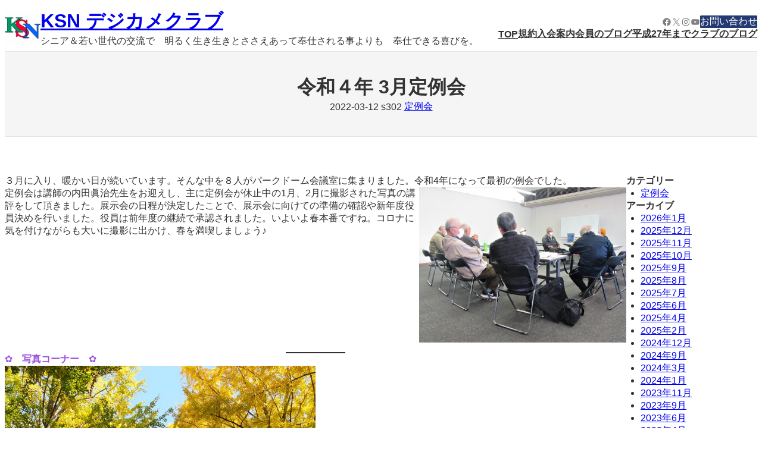

--- FILE ---
content_type: text/html; charset=UTF-8
request_url: http://dejikame.ksnweb.org/%E5%8B%89%E5%BC%B7%E4%BC%9A/%E4%BB%A4%E5%92%8C%EF%BC%94%E5%B9%B4-3%E6%9C%88%E5%AE%9A%E4%BE%8B%E4%BC%9A/
body_size: 32857
content:
<!DOCTYPE html>
<html lang="ja">
<head>
	<meta charset="UTF-8" />
	
<meta name="viewport" content="width=device-width, initial-scale=1" />
<meta name='robots' content='max-image-preview:large' />
<title>令和４年 3月定例会 | KSN デジカメクラブ</title>
<link rel="alternate" type="application/rss+xml" title="KSN デジカメクラブ &raquo; フィード" href="http://dejikame.ksnweb.org/feed/" />
<link rel="alternate" type="application/rss+xml" title="KSN デジカメクラブ &raquo; コメントフィード" href="http://dejikame.ksnweb.org/comments/feed/" />
<link rel="alternate" type="application/rss+xml" title="KSN デジカメクラブ &raquo; 令和４年 3月定例会 のコメントのフィード" href="http://dejikame.ksnweb.org/%e5%8b%89%e5%bc%b7%e4%bc%9a/%e4%bb%a4%e5%92%8c%ef%bc%94%e5%b9%b4-3%e6%9c%88%e5%ae%9a%e4%be%8b%e4%bc%9a/feed/" />
<link rel="alternate" title="oEmbed (JSON)" type="application/json+oembed" href="http://dejikame.ksnweb.org/wp-json/oembed/1.0/embed?url=http%3A%2F%2Fdejikame.ksnweb.org%2F%25e5%258b%2589%25e5%25bc%25b7%25e4%25bc%259a%2F%25e4%25bb%25a4%25e5%2592%258c%25ef%25bc%2594%25e5%25b9%25b4-3%25e6%259c%2588%25e5%25ae%259a%25e4%25be%258b%25e4%25bc%259a%2F" />
<link rel="alternate" title="oEmbed (XML)" type="text/xml+oembed" href="http://dejikame.ksnweb.org/wp-json/oembed/1.0/embed?url=http%3A%2F%2Fdejikame.ksnweb.org%2F%25e5%258b%2589%25e5%25bc%25b7%25e4%25bc%259a%2F%25e4%25bb%25a4%25e5%2592%258c%25ef%25bc%2594%25e5%25b9%25b4-3%25e6%259c%2588%25e5%25ae%259a%25e4%25be%258b%25e4%25bc%259a%2F&#038;format=xml" />
<meta name="description" content="３月に入り、暖かい日が続いています。そんな中を８人がパークドーム会議室に集まりました。令和4年になって最初の例会でした。 定例会は講師の内田眞治先生をお迎えし、主に定例会が休止中の1月、2月に撮影された写真の講評をして頂きました。展示会の日程が決定したことで、展示会に向けての準備の確認や新年度役員決めを行いました。役員は前年度の継続で承認されました。いよいよ春本番ですね。コロナに気を付けながらも大いに撮影に出かけ、春を満喫しましょう♪" /><style id='wp-img-auto-sizes-contain-inline-css'>
img:is([sizes=auto i],[sizes^="auto," i]){contain-intrinsic-size:3000px 1500px}
/*# sourceURL=wp-img-auto-sizes-contain-inline-css */
</style>
<style id='wp-block-site-logo-inline-css'>
.wp-block-site-logo{box-sizing:border-box;line-height:0}.wp-block-site-logo a{display:inline-block;line-height:0}.wp-block-site-logo.is-default-size img{height:auto;width:120px}.wp-block-site-logo img{height:auto;max-width:100%}.wp-block-site-logo a,.wp-block-site-logo img{border-radius:inherit}.wp-block-site-logo.aligncenter{margin-left:auto;margin-right:auto;text-align:center}:root :where(.wp-block-site-logo.is-style-rounded){border-radius:9999px}
/*# sourceURL=http://dejikame.ksnweb.org/wp-includes/blocks/site-logo/style.min.css */
</style>
<style id='wp-block-site-title-inline-css'>
.wp-block-site-title{box-sizing:border-box}.wp-block-site-title :where(a){color:inherit;font-family:inherit;font-size:inherit;font-style:inherit;font-weight:inherit;letter-spacing:inherit;line-height:inherit;text-decoration:inherit}
/*# sourceURL=http://dejikame.ksnweb.org/wp-includes/blocks/site-title/style.min.css */
</style>
<style id='wp-block-site-tagline-inline-css'>
.wp-block-site-tagline{box-sizing:border-box}
/*# sourceURL=http://dejikame.ksnweb.org/wp-includes/blocks/site-tagline/style.min.css */
</style>
<style id='wp-block-group-inline-css'>
.wp-block-group{box-sizing:border-box}:where(.wp-block-group.wp-block-group-is-layout-constrained){position:relative}
/*# sourceURL=http://dejikame.ksnweb.org/wp-includes/blocks/group/style.min.css */
</style>
<style id='wp-block-group-theme-inline-css'>
:where(.wp-block-group.has-background){padding:1.25em 2.375em}
/*# sourceURL=http://dejikame.ksnweb.org/wp-includes/blocks/group/theme.min.css */
</style>
<link rel='stylesheet' id='wp-block-social-links-css' href='http://dejikame.ksnweb.org/wp-includes/blocks/social-links/style.min.css?ver=6.9' media='all' />
<style id='wp-block-button-inline-css'>
.wp-block-button__link{align-content:center;box-sizing:border-box;cursor:pointer;display:inline-block;height:100%;text-align:center;word-break:break-word}.wp-block-button__link.aligncenter{text-align:center}.wp-block-button__link.alignright{text-align:right}:where(.wp-block-button__link){border-radius:9999px;box-shadow:none;padding:calc(.667em + 2px) calc(1.333em + 2px);text-decoration:none}.wp-block-button[style*=text-decoration] .wp-block-button__link{text-decoration:inherit}.wp-block-buttons>.wp-block-button.has-custom-width{max-width:none}.wp-block-buttons>.wp-block-button.has-custom-width .wp-block-button__link{width:100%}.wp-block-buttons>.wp-block-button.has-custom-font-size .wp-block-button__link{font-size:inherit}.wp-block-buttons>.wp-block-button.wp-block-button__width-25{width:calc(25% - var(--wp--style--block-gap, .5em)*.75)}.wp-block-buttons>.wp-block-button.wp-block-button__width-50{width:calc(50% - var(--wp--style--block-gap, .5em)*.5)}.wp-block-buttons>.wp-block-button.wp-block-button__width-75{width:calc(75% - var(--wp--style--block-gap, .5em)*.25)}.wp-block-buttons>.wp-block-button.wp-block-button__width-100{flex-basis:100%;width:100%}.wp-block-buttons.is-vertical>.wp-block-button.wp-block-button__width-25{width:25%}.wp-block-buttons.is-vertical>.wp-block-button.wp-block-button__width-50{width:50%}.wp-block-buttons.is-vertical>.wp-block-button.wp-block-button__width-75{width:75%}.wp-block-button.is-style-squared,.wp-block-button__link.wp-block-button.is-style-squared{border-radius:0}.wp-block-button.no-border-radius,.wp-block-button__link.no-border-radius{border-radius:0!important}:root :where(.wp-block-button .wp-block-button__link.is-style-outline),:root :where(.wp-block-button.is-style-outline>.wp-block-button__link){border:2px solid;padding:.667em 1.333em}:root :where(.wp-block-button .wp-block-button__link.is-style-outline:not(.has-text-color)),:root :where(.wp-block-button.is-style-outline>.wp-block-button__link:not(.has-text-color)){color:currentColor}:root :where(.wp-block-button .wp-block-button__link.is-style-outline:not(.has-background)),:root :where(.wp-block-button.is-style-outline>.wp-block-button__link:not(.has-background)){background-color:initial;background-image:none}
/*# sourceURL=http://dejikame.ksnweb.org/wp-includes/blocks/button/style.min.css */
</style>
<style id='wp-block-buttons-inline-css'>
.wp-block-buttons{box-sizing:border-box}.wp-block-buttons.is-vertical{flex-direction:column}.wp-block-buttons.is-vertical>.wp-block-button:last-child{margin-bottom:0}.wp-block-buttons>.wp-block-button{display:inline-block;margin:0}.wp-block-buttons.is-content-justification-left{justify-content:flex-start}.wp-block-buttons.is-content-justification-left.is-vertical{align-items:flex-start}.wp-block-buttons.is-content-justification-center{justify-content:center}.wp-block-buttons.is-content-justification-center.is-vertical{align-items:center}.wp-block-buttons.is-content-justification-right{justify-content:flex-end}.wp-block-buttons.is-content-justification-right.is-vertical{align-items:flex-end}.wp-block-buttons.is-content-justification-space-between{justify-content:space-between}.wp-block-buttons.aligncenter{text-align:center}.wp-block-buttons:not(.is-content-justification-space-between,.is-content-justification-right,.is-content-justification-left,.is-content-justification-center) .wp-block-button.aligncenter{margin-left:auto;margin-right:auto;width:100%}.wp-block-buttons[style*=text-decoration] .wp-block-button,.wp-block-buttons[style*=text-decoration] .wp-block-button__link{text-decoration:inherit}.wp-block-buttons.has-custom-font-size .wp-block-button__link{font-size:inherit}.wp-block-buttons .wp-block-button__link{width:100%}.wp-block-button.aligncenter{text-align:center}
/*# sourceURL=http://dejikame.ksnweb.org/wp-includes/blocks/buttons/style.min.css */
</style>
<style id='wp-block-navigation-link-inline-css'>
.wp-block-navigation .wp-block-navigation-item__label{overflow-wrap:break-word}.wp-block-navigation .wp-block-navigation-item__description{display:none}.link-ui-tools{outline:1px solid #f0f0f0;padding:8px}.link-ui-block-inserter{padding-top:8px}.link-ui-block-inserter__back{margin-left:8px;text-transform:uppercase}
/*# sourceURL=http://dejikame.ksnweb.org/wp-includes/blocks/navigation-link/style.min.css */
</style>
<link rel='stylesheet' id='wp-block-navigation-css' href='http://dejikame.ksnweb.org/wp-includes/blocks/navigation/style.min.css?ver=6.9' media='all' />
<style id='wp-block-separator-inline-css'>
@charset "UTF-8";.wp-block-separator{border:none;border-top:2px solid}:root :where(.wp-block-separator.is-style-dots){height:auto;line-height:1;text-align:center}:root :where(.wp-block-separator.is-style-dots):before{color:currentColor;content:"···";font-family:serif;font-size:1.5em;letter-spacing:2em;padding-left:2em}.wp-block-separator.is-style-dots{background:none!important;border:none!important}
/*# sourceURL=http://dejikame.ksnweb.org/wp-includes/blocks/separator/style.min.css */
</style>
<style id='wp-block-separator-theme-inline-css'>
.wp-block-separator.has-css-opacity{opacity:.4}.wp-block-separator{border:none;border-bottom:2px solid;margin-left:auto;margin-right:auto}.wp-block-separator.has-alpha-channel-opacity{opacity:1}.wp-block-separator:not(.is-style-wide):not(.is-style-dots){width:100px}.wp-block-separator.has-background:not(.is-style-dots){border-bottom:none;height:1px}.wp-block-separator.has-background:not(.is-style-wide):not(.is-style-dots){height:2px}
/*# sourceURL=http://dejikame.ksnweb.org/wp-includes/blocks/separator/theme.min.css */
</style>
<style id='wp-block-template-part-theme-inline-css'>
:root :where(.wp-block-template-part.has-background){margin-bottom:0;margin-top:0;padding:1.25em 2.375em}
/*# sourceURL=http://dejikame.ksnweb.org/wp-includes/blocks/template-part/theme.min.css */
</style>
<style id='wp-block-spacer-inline-css'>
.wp-block-spacer{clear:both}
/*# sourceURL=http://dejikame.ksnweb.org/wp-includes/blocks/spacer/style.min.css */
</style>
<style id='wp-block-post-title-inline-css'>
.wp-block-post-title{box-sizing:border-box;word-break:break-word}.wp-block-post-title :where(a){display:inline-block;font-family:inherit;font-size:inherit;font-style:inherit;font-weight:inherit;letter-spacing:inherit;line-height:inherit;text-decoration:inherit}
/*# sourceURL=http://dejikame.ksnweb.org/wp-includes/blocks/post-title/style.min.css */
</style>
<style id='wp-block-post-date-inline-css'>
.wp-block-post-date{box-sizing:border-box}
/*# sourceURL=http://dejikame.ksnweb.org/wp-includes/blocks/post-date/style.min.css */
</style>
<style id='wp-block-post-author-inline-css'>
.wp-block-post-author{box-sizing:border-box;display:flex;flex-wrap:wrap}.wp-block-post-author__byline{font-size:.5em;margin-bottom:0;margin-top:0;width:100%}.wp-block-post-author__avatar{margin-right:1em}.wp-block-post-author__bio{font-size:.7em;margin-bottom:.7em}.wp-block-post-author__content{flex-basis:0;flex-grow:1}.wp-block-post-author__name{margin:0}
/*# sourceURL=http://dejikame.ksnweb.org/wp-includes/blocks/post-author/style.min.css */
</style>
<style id='wp-block-post-terms-inline-css'>
.wp-block-post-terms{box-sizing:border-box}.wp-block-post-terms .wp-block-post-terms__separator{white-space:pre-wrap}
/*# sourceURL=http://dejikame.ksnweb.org/wp-includes/blocks/post-terms/style.min.css */
</style>
<link rel='stylesheet' id='wp-block-cover-css' href='http://dejikame.ksnweb.org/wp-includes/blocks/cover/style.min.css?ver=6.9' media='all' />
<style id='wp-block-paragraph-inline-css'>
.is-small-text{font-size:.875em}.is-regular-text{font-size:1em}.is-large-text{font-size:2.25em}.is-larger-text{font-size:3em}.has-drop-cap:not(:focus):first-letter{float:left;font-size:8.4em;font-style:normal;font-weight:100;line-height:.68;margin:.05em .1em 0 0;text-transform:uppercase}body.rtl .has-drop-cap:not(:focus):first-letter{float:none;margin-left:.1em}p.has-drop-cap.has-background{overflow:hidden}:root :where(p.has-background){padding:1.25em 2.375em}:where(p.has-text-color:not(.has-link-color)) a{color:inherit}p.has-text-align-left[style*="writing-mode:vertical-lr"],p.has-text-align-right[style*="writing-mode:vertical-rl"]{rotate:180deg}
/*# sourceURL=http://dejikame.ksnweb.org/wp-includes/blocks/paragraph/style.min.css */
</style>
<style id='wp-block-image-inline-css'>
.wp-block-image>a,.wp-block-image>figure>a{display:inline-block}.wp-block-image img{box-sizing:border-box;height:auto;max-width:100%;vertical-align:bottom}@media not (prefers-reduced-motion){.wp-block-image img.hide{visibility:hidden}.wp-block-image img.show{animation:show-content-image .4s}}.wp-block-image[style*=border-radius] img,.wp-block-image[style*=border-radius]>a{border-radius:inherit}.wp-block-image.has-custom-border img{box-sizing:border-box}.wp-block-image.aligncenter{text-align:center}.wp-block-image.alignfull>a,.wp-block-image.alignwide>a{width:100%}.wp-block-image.alignfull img,.wp-block-image.alignwide img{height:auto;width:100%}.wp-block-image .aligncenter,.wp-block-image .alignleft,.wp-block-image .alignright,.wp-block-image.aligncenter,.wp-block-image.alignleft,.wp-block-image.alignright{display:table}.wp-block-image .aligncenter>figcaption,.wp-block-image .alignleft>figcaption,.wp-block-image .alignright>figcaption,.wp-block-image.aligncenter>figcaption,.wp-block-image.alignleft>figcaption,.wp-block-image.alignright>figcaption{caption-side:bottom;display:table-caption}.wp-block-image .alignleft{float:left;margin:.5em 1em .5em 0}.wp-block-image .alignright{float:right;margin:.5em 0 .5em 1em}.wp-block-image .aligncenter{margin-left:auto;margin-right:auto}.wp-block-image :where(figcaption){margin-bottom:1em;margin-top:.5em}.wp-block-image.is-style-circle-mask img{border-radius:9999px}@supports ((-webkit-mask-image:none) or (mask-image:none)) or (-webkit-mask-image:none){.wp-block-image.is-style-circle-mask img{border-radius:0;-webkit-mask-image:url('data:image/svg+xml;utf8,<svg viewBox="0 0 100 100" xmlns="http://www.w3.org/2000/svg"><circle cx="50" cy="50" r="50"/></svg>');mask-image:url('data:image/svg+xml;utf8,<svg viewBox="0 0 100 100" xmlns="http://www.w3.org/2000/svg"><circle cx="50" cy="50" r="50"/></svg>');mask-mode:alpha;-webkit-mask-position:center;mask-position:center;-webkit-mask-repeat:no-repeat;mask-repeat:no-repeat;-webkit-mask-size:contain;mask-size:contain}}:root :where(.wp-block-image.is-style-rounded img,.wp-block-image .is-style-rounded img){border-radius:9999px}.wp-block-image figure{margin:0}.wp-lightbox-container{display:flex;flex-direction:column;position:relative}.wp-lightbox-container img{cursor:zoom-in}.wp-lightbox-container img:hover+button{opacity:1}.wp-lightbox-container button{align-items:center;backdrop-filter:blur(16px) saturate(180%);background-color:#5a5a5a40;border:none;border-radius:4px;cursor:zoom-in;display:flex;height:20px;justify-content:center;opacity:0;padding:0;position:absolute;right:16px;text-align:center;top:16px;width:20px;z-index:100}@media not (prefers-reduced-motion){.wp-lightbox-container button{transition:opacity .2s ease}}.wp-lightbox-container button:focus-visible{outline:3px auto #5a5a5a40;outline:3px auto -webkit-focus-ring-color;outline-offset:3px}.wp-lightbox-container button:hover{cursor:pointer;opacity:1}.wp-lightbox-container button:focus{opacity:1}.wp-lightbox-container button:focus,.wp-lightbox-container button:hover,.wp-lightbox-container button:not(:hover):not(:active):not(.has-background){background-color:#5a5a5a40;border:none}.wp-lightbox-overlay{box-sizing:border-box;cursor:zoom-out;height:100vh;left:0;overflow:hidden;position:fixed;top:0;visibility:hidden;width:100%;z-index:100000}.wp-lightbox-overlay .close-button{align-items:center;cursor:pointer;display:flex;justify-content:center;min-height:40px;min-width:40px;padding:0;position:absolute;right:calc(env(safe-area-inset-right) + 16px);top:calc(env(safe-area-inset-top) + 16px);z-index:5000000}.wp-lightbox-overlay .close-button:focus,.wp-lightbox-overlay .close-button:hover,.wp-lightbox-overlay .close-button:not(:hover):not(:active):not(.has-background){background:none;border:none}.wp-lightbox-overlay .lightbox-image-container{height:var(--wp--lightbox-container-height);left:50%;overflow:hidden;position:absolute;top:50%;transform:translate(-50%,-50%);transform-origin:top left;width:var(--wp--lightbox-container-width);z-index:9999999999}.wp-lightbox-overlay .wp-block-image{align-items:center;box-sizing:border-box;display:flex;height:100%;justify-content:center;margin:0;position:relative;transform-origin:0 0;width:100%;z-index:3000000}.wp-lightbox-overlay .wp-block-image img{height:var(--wp--lightbox-image-height);min-height:var(--wp--lightbox-image-height);min-width:var(--wp--lightbox-image-width);width:var(--wp--lightbox-image-width)}.wp-lightbox-overlay .wp-block-image figcaption{display:none}.wp-lightbox-overlay button{background:none;border:none}.wp-lightbox-overlay .scrim{background-color:#fff;height:100%;opacity:.9;position:absolute;width:100%;z-index:2000000}.wp-lightbox-overlay.active{visibility:visible}@media not (prefers-reduced-motion){.wp-lightbox-overlay.active{animation:turn-on-visibility .25s both}.wp-lightbox-overlay.active img{animation:turn-on-visibility .35s both}.wp-lightbox-overlay.show-closing-animation:not(.active){animation:turn-off-visibility .35s both}.wp-lightbox-overlay.show-closing-animation:not(.active) img{animation:turn-off-visibility .25s both}.wp-lightbox-overlay.zoom.active{animation:none;opacity:1;visibility:visible}.wp-lightbox-overlay.zoom.active .lightbox-image-container{animation:lightbox-zoom-in .4s}.wp-lightbox-overlay.zoom.active .lightbox-image-container img{animation:none}.wp-lightbox-overlay.zoom.active .scrim{animation:turn-on-visibility .4s forwards}.wp-lightbox-overlay.zoom.show-closing-animation:not(.active){animation:none}.wp-lightbox-overlay.zoom.show-closing-animation:not(.active) .lightbox-image-container{animation:lightbox-zoom-out .4s}.wp-lightbox-overlay.zoom.show-closing-animation:not(.active) .lightbox-image-container img{animation:none}.wp-lightbox-overlay.zoom.show-closing-animation:not(.active) .scrim{animation:turn-off-visibility .4s forwards}}@keyframes show-content-image{0%{visibility:hidden}99%{visibility:hidden}to{visibility:visible}}@keyframes turn-on-visibility{0%{opacity:0}to{opacity:1}}@keyframes turn-off-visibility{0%{opacity:1;visibility:visible}99%{opacity:0;visibility:visible}to{opacity:0;visibility:hidden}}@keyframes lightbox-zoom-in{0%{transform:translate(calc((-100vw + var(--wp--lightbox-scrollbar-width))/2 + var(--wp--lightbox-initial-left-position)),calc(-50vh + var(--wp--lightbox-initial-top-position))) scale(var(--wp--lightbox-scale))}to{transform:translate(-50%,-50%) scale(1)}}@keyframes lightbox-zoom-out{0%{transform:translate(-50%,-50%) scale(1);visibility:visible}99%{visibility:visible}to{transform:translate(calc((-100vw + var(--wp--lightbox-scrollbar-width))/2 + var(--wp--lightbox-initial-left-position)),calc(-50vh + var(--wp--lightbox-initial-top-position))) scale(var(--wp--lightbox-scale));visibility:hidden}}
/*# sourceURL=http://dejikame.ksnweb.org/wp-includes/blocks/image/style.min.css */
</style>
<style id='wp-block-image-theme-inline-css'>
:root :where(.wp-block-image figcaption){color:#555;font-size:13px;text-align:center}.is-dark-theme :root :where(.wp-block-image figcaption){color:#ffffffa6}.wp-block-image{margin:0 0 1em}
/*# sourceURL=http://dejikame.ksnweb.org/wp-includes/blocks/image/theme.min.css */
</style>
<style id='wp-block-columns-inline-css'>
.wp-block-columns{box-sizing:border-box;display:flex;flex-wrap:wrap!important}@media (min-width:782px){.wp-block-columns{flex-wrap:nowrap!important}}.wp-block-columns{align-items:normal!important}.wp-block-columns.are-vertically-aligned-top{align-items:flex-start}.wp-block-columns.are-vertically-aligned-center{align-items:center}.wp-block-columns.are-vertically-aligned-bottom{align-items:flex-end}@media (max-width:781px){.wp-block-columns:not(.is-not-stacked-on-mobile)>.wp-block-column{flex-basis:100%!important}}@media (min-width:782px){.wp-block-columns:not(.is-not-stacked-on-mobile)>.wp-block-column{flex-basis:0;flex-grow:1}.wp-block-columns:not(.is-not-stacked-on-mobile)>.wp-block-column[style*=flex-basis]{flex-grow:0}}.wp-block-columns.is-not-stacked-on-mobile{flex-wrap:nowrap!important}.wp-block-columns.is-not-stacked-on-mobile>.wp-block-column{flex-basis:0;flex-grow:1}.wp-block-columns.is-not-stacked-on-mobile>.wp-block-column[style*=flex-basis]{flex-grow:0}:where(.wp-block-columns){margin-bottom:1.75em}:where(.wp-block-columns.has-background){padding:1.25em 2.375em}.wp-block-column{flex-grow:1;min-width:0;overflow-wrap:break-word;word-break:break-word}.wp-block-column.is-vertically-aligned-top{align-self:flex-start}.wp-block-column.is-vertically-aligned-center{align-self:center}.wp-block-column.is-vertically-aligned-bottom{align-self:flex-end}.wp-block-column.is-vertically-aligned-stretch{align-self:stretch}.wp-block-column.is-vertically-aligned-bottom,.wp-block-column.is-vertically-aligned-center,.wp-block-column.is-vertically-aligned-top{width:100%}
/*# sourceURL=http://dejikame.ksnweb.org/wp-includes/blocks/columns/style.min.css */
</style>
<style id='wp-block-media-text-inline-css'>
.wp-block-media-text{box-sizing:border-box;
  /*!rtl:begin:ignore*/direction:ltr;
  /*!rtl:end:ignore*/display:grid;grid-template-columns:50% 1fr;grid-template-rows:auto}.wp-block-media-text.has-media-on-the-right{grid-template-columns:1fr 50%}.wp-block-media-text.is-vertically-aligned-top>.wp-block-media-text__content,.wp-block-media-text.is-vertically-aligned-top>.wp-block-media-text__media{align-self:start}.wp-block-media-text.is-vertically-aligned-center>.wp-block-media-text__content,.wp-block-media-text.is-vertically-aligned-center>.wp-block-media-text__media,.wp-block-media-text>.wp-block-media-text__content,.wp-block-media-text>.wp-block-media-text__media{align-self:center}.wp-block-media-text.is-vertically-aligned-bottom>.wp-block-media-text__content,.wp-block-media-text.is-vertically-aligned-bottom>.wp-block-media-text__media{align-self:end}.wp-block-media-text>.wp-block-media-text__media{
  /*!rtl:begin:ignore*/grid-column:1;grid-row:1;
  /*!rtl:end:ignore*/margin:0}.wp-block-media-text>.wp-block-media-text__content{direction:ltr;
  /*!rtl:begin:ignore*/grid-column:2;grid-row:1;
  /*!rtl:end:ignore*/padding:0 8%;word-break:break-word}.wp-block-media-text.has-media-on-the-right>.wp-block-media-text__media{
  /*!rtl:begin:ignore*/grid-column:2;grid-row:1
  /*!rtl:end:ignore*/}.wp-block-media-text.has-media-on-the-right>.wp-block-media-text__content{
  /*!rtl:begin:ignore*/grid-column:1;grid-row:1
  /*!rtl:end:ignore*/}.wp-block-media-text__media a{display:block}.wp-block-media-text__media img,.wp-block-media-text__media video{height:auto;max-width:unset;vertical-align:middle;width:100%}.wp-block-media-text.is-image-fill>.wp-block-media-text__media{background-size:cover;height:100%;min-height:250px}.wp-block-media-text.is-image-fill>.wp-block-media-text__media>a{display:block;height:100%}.wp-block-media-text.is-image-fill>.wp-block-media-text__media img{height:1px;margin:-1px;overflow:hidden;padding:0;position:absolute;width:1px;clip:rect(0,0,0,0);border:0}.wp-block-media-text.is-image-fill-element>.wp-block-media-text__media{height:100%;min-height:250px}.wp-block-media-text.is-image-fill-element>.wp-block-media-text__media>a{display:block;height:100%}.wp-block-media-text.is-image-fill-element>.wp-block-media-text__media img{height:100%;object-fit:cover;width:100%}@media (max-width:600px){.wp-block-media-text.is-stacked-on-mobile{grid-template-columns:100%!important}.wp-block-media-text.is-stacked-on-mobile>.wp-block-media-text__media{grid-column:1;grid-row:1}.wp-block-media-text.is-stacked-on-mobile>.wp-block-media-text__content{grid-column:1;grid-row:2}}
/*# sourceURL=http://dejikame.ksnweb.org/wp-includes/blocks/media-text/style.min.css */
</style>
<style id='wp-block-post-content-inline-css'>
.wp-block-post-content{display:flow-root}
/*# sourceURL=http://dejikame.ksnweb.org/wp-includes/blocks/post-content/style.min.css */
</style>
<style id='wp-block-post-navigation-link-inline-css'>
.wp-block-post-navigation-link .wp-block-post-navigation-link__arrow-previous{display:inline-block;margin-right:1ch}.wp-block-post-navigation-link .wp-block-post-navigation-link__arrow-previous:not(.is-arrow-chevron){transform:scaleX(1)}.wp-block-post-navigation-link .wp-block-post-navigation-link__arrow-next{display:inline-block;margin-left:1ch}.wp-block-post-navigation-link .wp-block-post-navigation-link__arrow-next:not(.is-arrow-chevron){transform:scaleX(1)}.wp-block-post-navigation-link.has-text-align-left[style*="writing-mode: vertical-lr"],.wp-block-post-navigation-link.has-text-align-right[style*="writing-mode: vertical-rl"]{rotate:180deg}
/*# sourceURL=http://dejikame.ksnweb.org/wp-includes/blocks/post-navigation-link/style.min.css */
</style>
<style id='wp-block-post-comments-form-inline-css'>
:where(.wp-block-post-comments-form input:not([type=submit])),:where(.wp-block-post-comments-form textarea){border:1px solid #949494;font-family:inherit;font-size:1em}:where(.wp-block-post-comments-form input:where(:not([type=submit]):not([type=checkbox]))),:where(.wp-block-post-comments-form textarea){padding:calc(.667em + 2px)}.wp-block-post-comments-form{box-sizing:border-box}.wp-block-post-comments-form[style*=font-weight] :where(.comment-reply-title){font-weight:inherit}.wp-block-post-comments-form[style*=font-family] :where(.comment-reply-title){font-family:inherit}.wp-block-post-comments-form[class*=-font-size] :where(.comment-reply-title),.wp-block-post-comments-form[style*=font-size] :where(.comment-reply-title){font-size:inherit}.wp-block-post-comments-form[style*=line-height] :where(.comment-reply-title){line-height:inherit}.wp-block-post-comments-form[style*=font-style] :where(.comment-reply-title){font-style:inherit}.wp-block-post-comments-form[style*=letter-spacing] :where(.comment-reply-title){letter-spacing:inherit}.wp-block-post-comments-form :where(input[type=submit]){box-shadow:none;cursor:pointer;display:inline-block;overflow-wrap:break-word;text-align:center}.wp-block-post-comments-form .comment-form input:not([type=submit]):not([type=checkbox]):not([type=hidden]),.wp-block-post-comments-form .comment-form textarea{box-sizing:border-box;display:block;width:100%}.wp-block-post-comments-form .comment-form-author label,.wp-block-post-comments-form .comment-form-email label,.wp-block-post-comments-form .comment-form-url label{display:block;margin-bottom:.25em}.wp-block-post-comments-form .comment-form-cookies-consent{display:flex;gap:.25em}.wp-block-post-comments-form .comment-form-cookies-consent #wp-comment-cookies-consent{margin-top:.35em}.wp-block-post-comments-form .comment-reply-title{margin-bottom:0}.wp-block-post-comments-form .comment-reply-title :where(small){font-size:var(--wp--preset--font-size--medium,smaller);margin-left:.5em}
/*# sourceURL=http://dejikame.ksnweb.org/wp-includes/blocks/post-comments-form/style.min.css */
</style>
<style id='wp-block-comments-inline-css'>
.wp-block-post-comments{box-sizing:border-box}.wp-block-post-comments .alignleft{float:left}.wp-block-post-comments .alignright{float:right}.wp-block-post-comments .navigation:after{clear:both;content:"";display:table}.wp-block-post-comments .commentlist{clear:both;list-style:none;margin:0;padding:0}.wp-block-post-comments .commentlist .comment{min-height:2.25em;padding-left:3.25em}.wp-block-post-comments .commentlist .comment p{font-size:1em;line-height:1.8;margin:1em 0}.wp-block-post-comments .commentlist .children{list-style:none;margin:0;padding:0}.wp-block-post-comments .comment-author{line-height:1.5}.wp-block-post-comments .comment-author .avatar{border-radius:1.5em;display:block;float:left;height:2.5em;margin-right:.75em;margin-top:.5em;width:2.5em}.wp-block-post-comments .comment-author cite{font-style:normal}.wp-block-post-comments .comment-meta{font-size:.875em;line-height:1.5}.wp-block-post-comments .comment-meta b{font-weight:400}.wp-block-post-comments .comment-meta .comment-awaiting-moderation{display:block;margin-bottom:1em;margin-top:1em}.wp-block-post-comments .comment-body .commentmetadata{font-size:.875em}.wp-block-post-comments .comment-form-author label,.wp-block-post-comments .comment-form-comment label,.wp-block-post-comments .comment-form-email label,.wp-block-post-comments .comment-form-url label{display:block;margin-bottom:.25em}.wp-block-post-comments .comment-form input:not([type=submit]):not([type=checkbox]),.wp-block-post-comments .comment-form textarea{box-sizing:border-box;display:block;width:100%}.wp-block-post-comments .comment-form-cookies-consent{display:flex;gap:.25em}.wp-block-post-comments .comment-form-cookies-consent #wp-comment-cookies-consent{margin-top:.35em}.wp-block-post-comments .comment-reply-title{margin-bottom:0}.wp-block-post-comments .comment-reply-title :where(small){font-size:var(--wp--preset--font-size--medium,smaller);margin-left:.5em}.wp-block-post-comments .reply{font-size:.875em;margin-bottom:1.4em}.wp-block-post-comments input:not([type=submit]),.wp-block-post-comments textarea{border:1px solid #949494;font-family:inherit;font-size:1em}.wp-block-post-comments input:not([type=submit]):not([type=checkbox]),.wp-block-post-comments textarea{padding:calc(.667em + 2px)}:where(.wp-block-post-comments input[type=submit]){border:none}.wp-block-comments{box-sizing:border-box}
/*# sourceURL=http://dejikame.ksnweb.org/wp-includes/blocks/comments/style.min.css */
</style>
<style id='wp-block-heading-inline-css'>
h1:where(.wp-block-heading).has-background,h2:where(.wp-block-heading).has-background,h3:where(.wp-block-heading).has-background,h4:where(.wp-block-heading).has-background,h5:where(.wp-block-heading).has-background,h6:where(.wp-block-heading).has-background{padding:1.25em 2.375em}h1.has-text-align-left[style*=writing-mode]:where([style*=vertical-lr]),h1.has-text-align-right[style*=writing-mode]:where([style*=vertical-rl]),h2.has-text-align-left[style*=writing-mode]:where([style*=vertical-lr]),h2.has-text-align-right[style*=writing-mode]:where([style*=vertical-rl]),h3.has-text-align-left[style*=writing-mode]:where([style*=vertical-lr]),h3.has-text-align-right[style*=writing-mode]:where([style*=vertical-rl]),h4.has-text-align-left[style*=writing-mode]:where([style*=vertical-lr]),h4.has-text-align-right[style*=writing-mode]:where([style*=vertical-rl]),h5.has-text-align-left[style*=writing-mode]:where([style*=vertical-lr]),h5.has-text-align-right[style*=writing-mode]:where([style*=vertical-rl]),h6.has-text-align-left[style*=writing-mode]:where([style*=vertical-lr]),h6.has-text-align-right[style*=writing-mode]:where([style*=vertical-rl]){rotate:180deg}
/*# sourceURL=http://dejikame.ksnweb.org/wp-includes/blocks/heading/style.min.css */
</style>
<style id='wp-block-categories-inline-css'>
.wp-block-categories{box-sizing:border-box}.wp-block-categories.alignleft{margin-right:2em}.wp-block-categories.alignright{margin-left:2em}.wp-block-categories.wp-block-categories-dropdown.aligncenter{text-align:center}.wp-block-categories .wp-block-categories__label{display:block;width:100%}
/*# sourceURL=http://dejikame.ksnweb.org/wp-includes/blocks/categories/style.min.css */
</style>
<style id='wp-block-archives-inline-css'>
.wp-block-archives{box-sizing:border-box}.wp-block-archives-dropdown label{display:block}
/*# sourceURL=http://dejikame.ksnweb.org/wp-includes/blocks/archives/style.min.css */
</style>
<style id='wp-block-post-template-inline-css'>
.wp-block-post-template{box-sizing:border-box;list-style:none;margin-bottom:0;margin-top:0;max-width:100%;padding:0}.wp-block-post-template.is-flex-container{display:flex;flex-direction:row;flex-wrap:wrap;gap:1.25em}.wp-block-post-template.is-flex-container>li{margin:0;width:100%}@media (min-width:600px){.wp-block-post-template.is-flex-container.is-flex-container.columns-2>li{width:calc(50% - .625em)}.wp-block-post-template.is-flex-container.is-flex-container.columns-3>li{width:calc(33.33333% - .83333em)}.wp-block-post-template.is-flex-container.is-flex-container.columns-4>li{width:calc(25% - .9375em)}.wp-block-post-template.is-flex-container.is-flex-container.columns-5>li{width:calc(20% - 1em)}.wp-block-post-template.is-flex-container.is-flex-container.columns-6>li{width:calc(16.66667% - 1.04167em)}}@media (max-width:600px){.wp-block-post-template-is-layout-grid.wp-block-post-template-is-layout-grid.wp-block-post-template-is-layout-grid.wp-block-post-template-is-layout-grid{grid-template-columns:1fr}}.wp-block-post-template-is-layout-constrained>li>.alignright,.wp-block-post-template-is-layout-flow>li>.alignright{float:right;margin-inline-end:0;margin-inline-start:2em}.wp-block-post-template-is-layout-constrained>li>.alignleft,.wp-block-post-template-is-layout-flow>li>.alignleft{float:left;margin-inline-end:2em;margin-inline-start:0}.wp-block-post-template-is-layout-constrained>li>.aligncenter,.wp-block-post-template-is-layout-flow>li>.aligncenter{margin-inline-end:auto;margin-inline-start:auto}
/*# sourceURL=http://dejikame.ksnweb.org/wp-includes/blocks/post-template/style.min.css */
</style>
<link rel='stylesheet' id='vkExUnit_common_style-css' href='http://dejikame.ksnweb.org/wp-content/plugins/vk-all-in-one-expansion-unit/assets/css/vkExUnit_style.css?ver=9.112.4.0' media='all' />
<style id='vkExUnit_common_style-inline-css'>
:root {--ver_page_top_button_url:url(http://dejikame.ksnweb.org/wp-content/plugins/vk-all-in-one-expansion-unit/assets/images/to-top-btn-icon.svg);}@font-face {font-weight: normal;font-style: normal;font-family: "vk_sns";src: url("http://dejikame.ksnweb.org/wp-content/plugins/vk-all-in-one-expansion-unit/inc/sns/icons/fonts/vk_sns.eot?-bq20cj");src: url("http://dejikame.ksnweb.org/wp-content/plugins/vk-all-in-one-expansion-unit/inc/sns/icons/fonts/vk_sns.eot?#iefix-bq20cj") format("embedded-opentype"),url("http://dejikame.ksnweb.org/wp-content/plugins/vk-all-in-one-expansion-unit/inc/sns/icons/fonts/vk_sns.woff?-bq20cj") format("woff"),url("http://dejikame.ksnweb.org/wp-content/plugins/vk-all-in-one-expansion-unit/inc/sns/icons/fonts/vk_sns.ttf?-bq20cj") format("truetype"),url("http://dejikame.ksnweb.org/wp-content/plugins/vk-all-in-one-expansion-unit/inc/sns/icons/fonts/vk_sns.svg?-bq20cj#vk_sns") format("svg");}
.veu_promotion-alert__content--text {border: 1px solid rgba(0,0,0,0.125);padding: 0.5em 1em;border-radius: var(--vk-size-radius);margin-bottom: var(--vk-margin-block-bottom);font-size: 0.875rem;}/* Alert Content部分に段落タグを入れた場合に最後の段落の余白を0にする */.veu_promotion-alert__content--text p:last-of-type{margin-bottom:0;margin-top: 0;}
/*# sourceURL=vkExUnit_common_style-inline-css */
</style>
<style id='wp-emoji-styles-inline-css'>

	img.wp-smiley, img.emoji {
		display: inline !important;
		border: none !important;
		box-shadow: none !important;
		height: 1em !important;
		width: 1em !important;
		margin: 0 0.07em !important;
		vertical-align: -0.1em !important;
		background: none !important;
		padding: 0 !important;
	}
/*# sourceURL=wp-emoji-styles-inline-css */
</style>
<style id='wp-block-library-inline-css'>
:root{--wp-block-synced-color:#7a00df;--wp-block-synced-color--rgb:122,0,223;--wp-bound-block-color:var(--wp-block-synced-color);--wp-editor-canvas-background:#ddd;--wp-admin-theme-color:#007cba;--wp-admin-theme-color--rgb:0,124,186;--wp-admin-theme-color-darker-10:#006ba1;--wp-admin-theme-color-darker-10--rgb:0,107,160.5;--wp-admin-theme-color-darker-20:#005a87;--wp-admin-theme-color-darker-20--rgb:0,90,135;--wp-admin-border-width-focus:2px}@media (min-resolution:192dpi){:root{--wp-admin-border-width-focus:1.5px}}.wp-element-button{cursor:pointer}:root .has-very-light-gray-background-color{background-color:#eee}:root .has-very-dark-gray-background-color{background-color:#313131}:root .has-very-light-gray-color{color:#eee}:root .has-very-dark-gray-color{color:#313131}:root .has-vivid-green-cyan-to-vivid-cyan-blue-gradient-background{background:linear-gradient(135deg,#00d084,#0693e3)}:root .has-purple-crush-gradient-background{background:linear-gradient(135deg,#34e2e4,#4721fb 50%,#ab1dfe)}:root .has-hazy-dawn-gradient-background{background:linear-gradient(135deg,#faaca8,#dad0ec)}:root .has-subdued-olive-gradient-background{background:linear-gradient(135deg,#fafae1,#67a671)}:root .has-atomic-cream-gradient-background{background:linear-gradient(135deg,#fdd79a,#004a59)}:root .has-nightshade-gradient-background{background:linear-gradient(135deg,#330968,#31cdcf)}:root .has-midnight-gradient-background{background:linear-gradient(135deg,#020381,#2874fc)}:root{--wp--preset--font-size--normal:16px;--wp--preset--font-size--huge:42px}.has-regular-font-size{font-size:1em}.has-larger-font-size{font-size:2.625em}.has-normal-font-size{font-size:var(--wp--preset--font-size--normal)}.has-huge-font-size{font-size:var(--wp--preset--font-size--huge)}.has-text-align-center{text-align:center}.has-text-align-left{text-align:left}.has-text-align-right{text-align:right}.has-fit-text{white-space:nowrap!important}#end-resizable-editor-section{display:none}.aligncenter{clear:both}.items-justified-left{justify-content:flex-start}.items-justified-center{justify-content:center}.items-justified-right{justify-content:flex-end}.items-justified-space-between{justify-content:space-between}.screen-reader-text{border:0;clip-path:inset(50%);height:1px;margin:-1px;overflow:hidden;padding:0;position:absolute;width:1px;word-wrap:normal!important}.screen-reader-text:focus{background-color:#ddd;clip-path:none;color:#444;display:block;font-size:1em;height:auto;left:5px;line-height:normal;padding:15px 23px 14px;text-decoration:none;top:5px;width:auto;z-index:100000}html :where(.has-border-color){border-style:solid}html :where([style*=border-top-color]){border-top-style:solid}html :where([style*=border-right-color]){border-right-style:solid}html :where([style*=border-bottom-color]){border-bottom-style:solid}html :where([style*=border-left-color]){border-left-style:solid}html :where([style*=border-width]){border-style:solid}html :where([style*=border-top-width]){border-top-style:solid}html :where([style*=border-right-width]){border-right-style:solid}html :where([style*=border-bottom-width]){border-bottom-style:solid}html :where([style*=border-left-width]){border-left-style:solid}html :where(img[class*=wp-image-]){height:auto;max-width:100%}:where(figure){margin:0 0 1em}html :where(.is-position-sticky){--wp-admin--admin-bar--position-offset:var(--wp-admin--admin-bar--height,0px)}@media screen and (max-width:600px){html :where(.is-position-sticky){--wp-admin--admin-bar--position-offset:0px}}
.vk-cols--reverse{flex-direction:row-reverse}.vk-cols--hasbtn{margin-bottom:0}.vk-cols--hasbtn>.row>.vk_gridColumn_item,.vk-cols--hasbtn>.wp-block-column{position:relative;padding-bottom:3em}.vk-cols--hasbtn>.row>.vk_gridColumn_item>.wp-block-buttons,.vk-cols--hasbtn>.row>.vk_gridColumn_item>.vk_button,.vk-cols--hasbtn>.wp-block-column>.wp-block-buttons,.vk-cols--hasbtn>.wp-block-column>.vk_button{position:absolute;bottom:0;width:100%}.vk-cols--fit.wp-block-columns{gap:0}.vk-cols--fit.wp-block-columns,.vk-cols--fit.wp-block-columns:not(.is-not-stacked-on-mobile){margin-top:0;margin-bottom:0;justify-content:space-between}.vk-cols--fit.wp-block-columns>.wp-block-column *:last-child,.vk-cols--fit.wp-block-columns:not(.is-not-stacked-on-mobile)>.wp-block-column *:last-child{margin-bottom:0}.vk-cols--fit.wp-block-columns>.wp-block-column>.wp-block-cover,.vk-cols--fit.wp-block-columns:not(.is-not-stacked-on-mobile)>.wp-block-column>.wp-block-cover{margin-top:0}.vk-cols--fit.wp-block-columns.has-background,.vk-cols--fit.wp-block-columns:not(.is-not-stacked-on-mobile).has-background{padding:0}@media(max-width: 599px){.vk-cols--fit.wp-block-columns:not(.has-background)>.wp-block-column:not(.has-background),.vk-cols--fit.wp-block-columns:not(.is-not-stacked-on-mobile):not(.has-background)>.wp-block-column:not(.has-background){padding-left:0 !important;padding-right:0 !important}}@media(min-width: 782px){.vk-cols--fit.wp-block-columns .block-editor-block-list__block.wp-block-column:not(:first-child),.vk-cols--fit.wp-block-columns>.wp-block-column:not(:first-child),.vk-cols--fit.wp-block-columns:not(.is-not-stacked-on-mobile) .block-editor-block-list__block.wp-block-column:not(:first-child),.vk-cols--fit.wp-block-columns:not(.is-not-stacked-on-mobile)>.wp-block-column:not(:first-child){margin-left:0}}@media(min-width: 600px)and (max-width: 781px){.vk-cols--fit.wp-block-columns .wp-block-column:nth-child(2n),.vk-cols--fit.wp-block-columns:not(.is-not-stacked-on-mobile) .wp-block-column:nth-child(2n){margin-left:0}.vk-cols--fit.wp-block-columns .wp-block-column:not(:only-child),.vk-cols--fit.wp-block-columns:not(.is-not-stacked-on-mobile) .wp-block-column:not(:only-child){flex-basis:50% !important}}.vk-cols--fit--gap1.wp-block-columns{gap:1px}@media(min-width: 600px)and (max-width: 781px){.vk-cols--fit--gap1.wp-block-columns .wp-block-column:not(:only-child){flex-basis:calc(50% - 1px) !important}}.vk-cols--fit.vk-cols--grid>.block-editor-block-list__block,.vk-cols--fit.vk-cols--grid>.wp-block-column,.vk-cols--fit.vk-cols--grid:not(.is-not-stacked-on-mobile)>.block-editor-block-list__block,.vk-cols--fit.vk-cols--grid:not(.is-not-stacked-on-mobile)>.wp-block-column{flex-basis:50%;box-sizing:border-box}@media(max-width: 599px){.vk-cols--fit.vk-cols--grid.vk-cols--grid--alignfull>.wp-block-column:nth-child(2)>.wp-block-cover,.vk-cols--fit.vk-cols--grid.vk-cols--grid--alignfull>.wp-block-column:nth-child(2)>.vk_outer,.vk-cols--fit.vk-cols--grid:not(.is-not-stacked-on-mobile).vk-cols--grid--alignfull>.wp-block-column:nth-child(2)>.wp-block-cover,.vk-cols--fit.vk-cols--grid:not(.is-not-stacked-on-mobile).vk-cols--grid--alignfull>.wp-block-column:nth-child(2)>.vk_outer{width:100vw;margin-right:calc((100% - 100vw)/2);margin-left:calc((100% - 100vw)/2)}}@media(min-width: 600px){.vk-cols--fit.vk-cols--grid.vk-cols--grid--alignfull>.wp-block-column:nth-child(2)>.wp-block-cover,.vk-cols--fit.vk-cols--grid.vk-cols--grid--alignfull>.wp-block-column:nth-child(2)>.vk_outer,.vk-cols--fit.vk-cols--grid:not(.is-not-stacked-on-mobile).vk-cols--grid--alignfull>.wp-block-column:nth-child(2)>.wp-block-cover,.vk-cols--fit.vk-cols--grid:not(.is-not-stacked-on-mobile).vk-cols--grid--alignfull>.wp-block-column:nth-child(2)>.vk_outer{margin-right:calc(100% - 50vw);width:50vw}}@media(min-width: 600px){.vk-cols--fit.vk-cols--grid.vk-cols--grid--alignfull.vk-cols--reverse>.wp-block-column,.vk-cols--fit.vk-cols--grid:not(.is-not-stacked-on-mobile).vk-cols--grid--alignfull.vk-cols--reverse>.wp-block-column{margin-left:0;margin-right:0}.vk-cols--fit.vk-cols--grid.vk-cols--grid--alignfull.vk-cols--reverse>.wp-block-column:nth-child(2)>.wp-block-cover,.vk-cols--fit.vk-cols--grid.vk-cols--grid--alignfull.vk-cols--reverse>.wp-block-column:nth-child(2)>.vk_outer,.vk-cols--fit.vk-cols--grid:not(.is-not-stacked-on-mobile).vk-cols--grid--alignfull.vk-cols--reverse>.wp-block-column:nth-child(2)>.wp-block-cover,.vk-cols--fit.vk-cols--grid:not(.is-not-stacked-on-mobile).vk-cols--grid--alignfull.vk-cols--reverse>.wp-block-column:nth-child(2)>.vk_outer{margin-left:calc(100% - 50vw)}}.vk-cols--menu h2,.vk-cols--menu h3,.vk-cols--menu h4,.vk-cols--menu h5{margin-bottom:.2em;text-shadow:#000 0 0 10px}.vk-cols--menu h2:first-child,.vk-cols--menu h3:first-child,.vk-cols--menu h4:first-child,.vk-cols--menu h5:first-child{margin-top:0}.vk-cols--menu p{margin-bottom:1rem;text-shadow:#000 0 0 10px}.vk-cols--menu .wp-block-cover__inner-container:last-child{margin-bottom:0}.vk-cols--fitbnrs .wp-block-column .wp-block-cover:hover img{filter:unset}.vk-cols--fitbnrs .wp-block-column .wp-block-cover:hover{background-color:unset}.vk-cols--fitbnrs .wp-block-column .wp-block-cover:hover .wp-block-cover__image-background{filter:unset !important}.vk-cols--fitbnrs .wp-block-cover .wp-block-cover__inner-container{position:absolute;height:100%;width:100%}.vk-cols--fitbnrs .vk_button{height:100%;margin:0}.vk-cols--fitbnrs .vk_button .vk_button_btn,.vk-cols--fitbnrs .vk_button .btn{height:100%;width:100%;border:none;box-shadow:none;background-color:unset !important;transition:unset}.vk-cols--fitbnrs .vk_button .vk_button_btn:hover,.vk-cols--fitbnrs .vk_button .btn:hover{transition:unset}.vk-cols--fitbnrs .vk_button .vk_button_btn:after,.vk-cols--fitbnrs .vk_button .btn:after{border:none}.vk-cols--fitbnrs .vk_button .vk_button_link_txt{width:100%;position:absolute;top:50%;left:50%;transform:translateY(-50%) translateX(-50%);font-size:2rem;text-shadow:#000 0 0 10px}.vk-cols--fitbnrs .vk_button .vk_button_link_subCaption{width:100%;position:absolute;top:calc(50% + 2.2em);left:50%;transform:translateY(-50%) translateX(-50%);text-shadow:#000 0 0 10px}@media(min-width: 992px){.vk-cols--media.wp-block-columns{gap:3rem}}.vk-fit-map figure{margin-bottom:0}.vk-fit-map iframe{position:relative;margin-bottom:0;display:block;max-height:400px;width:100vw}.vk-fit-map:is(.alignfull,.alignwide) div{max-width:100%}.vk-table--th--width25 :where(tr>*:first-child){width:25%}.vk-table--th--width30 :where(tr>*:first-child){width:30%}.vk-table--th--width35 :where(tr>*:first-child){width:35%}.vk-table--th--width40 :where(tr>*:first-child){width:40%}.vk-table--th--bg-bright :where(tr>*:first-child){background-color:var(--wp--preset--color--bg-secondary, rgba(0, 0, 0, 0.05))}@media(max-width: 599px){.vk-table--mobile-block :is(th,td){width:100%;display:block}.vk-table--mobile-block.wp-block-table table :is(th,td){border-top:none}}.vk-table--width--th25 :where(tr>*:first-child){width:25%}.vk-table--width--th30 :where(tr>*:first-child){width:30%}.vk-table--width--th35 :where(tr>*:first-child){width:35%}.vk-table--width--th40 :where(tr>*:first-child){width:40%}.no-margin{margin:0}@media(max-width: 599px){.wp-block-image.vk-aligncenter--mobile>.alignright{float:none;margin-left:auto;margin-right:auto}.vk-no-padding-horizontal--mobile{padding-left:0 !important;padding-right:0 !important}}
/* VK Color Palettes */
/*# sourceURL=wp-block-library-inline-css */
</style>
<link rel='stylesheet' id='vk-components-style-css' href='http://dejikame.ksnweb.org/wp-content/plugins/vk-blocks/vendor/vektor-inc/vk-component/src//assets/css/vk-components.css?ver=1.6.5' media='all' />
<style id='global-styles-inline-css'>
:root{--wp--preset--aspect-ratio--square: 1;--wp--preset--aspect-ratio--4-3: 4/3;--wp--preset--aspect-ratio--3-4: 3/4;--wp--preset--aspect-ratio--3-2: 3/2;--wp--preset--aspect-ratio--2-3: 2/3;--wp--preset--aspect-ratio--16-9: 16/9;--wp--preset--aspect-ratio--9-16: 9/16;--wp--preset--color--black: #000000;--wp--preset--color--cyan-bluish-gray: #abb8c3;--wp--preset--color--white: #ffffff;--wp--preset--color--pale-pink: #f78da7;--wp--preset--color--vivid-red: #cf2e2e;--wp--preset--color--luminous-vivid-orange: #ff6900;--wp--preset--color--luminous-vivid-amber: #fcb900;--wp--preset--color--light-green-cyan: #7bdcb5;--wp--preset--color--vivid-green-cyan: #00d084;--wp--preset--color--pale-cyan-blue: #8ed1fc;--wp--preset--color--vivid-cyan-blue: #0693e3;--wp--preset--color--vivid-purple: #9b51e0;--wp--preset--color--primary: #233A73;--wp--preset--color--primary-hover: #1c45ab;--wp--preset--color--bg-primary: #fff;--wp--preset--color--bg-secondary: #f5f5f5;--wp--preset--color--text-normal: #333;--wp--preset--color--text-secondary: rgba(0,0,0,0.5);--wp--preset--color--border-normal: rgba( 0,0,0,0.1 );--wp--preset--color--danger: #C00000;--wp--preset--color--bg-dark: #222;--wp--preset--color--text-normal-darkbg: rgba( 255,255,255,0.7 );--wp--preset--color--text-secondary-darkbg: rgba( 255,255,255,0.6 );--wp--preset--color--border-normal-darkbg: rgba( 255,255,255,0.1 );--wp--preset--color--complementary: #715B23;--wp--preset--gradient--vivid-cyan-blue-to-vivid-purple: linear-gradient(135deg,rgb(6,147,227) 0%,rgb(155,81,224) 100%);--wp--preset--gradient--light-green-cyan-to-vivid-green-cyan: linear-gradient(135deg,rgb(122,220,180) 0%,rgb(0,208,130) 100%);--wp--preset--gradient--luminous-vivid-amber-to-luminous-vivid-orange: linear-gradient(135deg,rgb(252,185,0) 0%,rgb(255,105,0) 100%);--wp--preset--gradient--luminous-vivid-orange-to-vivid-red: linear-gradient(135deg,rgb(255,105,0) 0%,rgb(207,46,46) 100%);--wp--preset--gradient--very-light-gray-to-cyan-bluish-gray: linear-gradient(135deg,rgb(238,238,238) 0%,rgb(169,184,195) 100%);--wp--preset--gradient--cool-to-warm-spectrum: linear-gradient(135deg,rgb(74,234,220) 0%,rgb(151,120,209) 20%,rgb(207,42,186) 40%,rgb(238,44,130) 60%,rgb(251,105,98) 80%,rgb(254,248,76) 100%);--wp--preset--gradient--blush-light-purple: linear-gradient(135deg,rgb(255,206,236) 0%,rgb(152,150,240) 100%);--wp--preset--gradient--blush-bordeaux: linear-gradient(135deg,rgb(254,205,165) 0%,rgb(254,45,45) 50%,rgb(107,0,62) 100%);--wp--preset--gradient--luminous-dusk: linear-gradient(135deg,rgb(255,203,112) 0%,rgb(199,81,192) 50%,rgb(65,88,208) 100%);--wp--preset--gradient--pale-ocean: linear-gradient(135deg,rgb(255,245,203) 0%,rgb(182,227,212) 50%,rgb(51,167,181) 100%);--wp--preset--gradient--electric-grass: linear-gradient(135deg,rgb(202,248,128) 0%,rgb(113,206,126) 100%);--wp--preset--gradient--midnight: linear-gradient(135deg,rgb(2,3,129) 0%,rgb(40,116,252) 100%);--wp--preset--font-size--small: clamp(12.56px, calc( 12.56px + (100svw - 360px) * ( (13.91 - 12.56) / (1200 - 360)) ), 13.91px);--wp--preset--font-size--medium: clamp(14px, calc( 14px + (100svw - 360px) * ( (16 - 14) / (1200 - 360)) ), 16px);--wp--preset--font-size--large: clamp(16.10px, calc( 16.10px + (100svw - 360px) * ( (18.4 - 16.10) / (1200 - 360)) ), 18.4px);--wp--preset--font-size--x-large: clamp(18.52px, calc( 18.52px + (100svw - 360px) * ( (21.16 - 18.52) / (1200 - 360)) ), 21.16px);--wp--preset--font-size--tiny: 10px;--wp--preset--font-size--x-small: clamp(11px, calc(11px + (100svw - 360px) * ( (12 - 11) / (1200 - 360)) ), 12px);--wp--preset--font-size--xx-large: clamp(21.29px, calc( 21.29px + (100svw - 360px) * ( (24.33 - 21.29) / (1200 - 360)) ), 24.33px);--wp--preset--font-size--xxx-large: clamp(24.49px, calc( 24.49px + (100svw - 360px) * ( (27.98 - 24.49) / (1200 - 360)) ), 27.98px);--wp--preset--font-size--huge: clamp(28.16px, calc( 28.16px + (100svw - 360px) * ( (32.18 - 28.16) / (1200 - 360)) ), 32.18px);--wp--preset--font-size--x-huge: clamp(32.38px, calc( 32.38px + (100svw - 360px) * ( (37.24 - 32.38) / (1200 - 360)) ), 37.24px);--wp--preset--font-size--xx-huge: clamp(37.24px, calc( 37.24px + (100svw - 360px) * ( (42.56 - 37.24) / (1200 - 360)) ), 42.56px);--wp--preset--font-size--xxx-huge: clamp(42.83px, calc( 42.83px + (100svw - 360px) * ( (48.94 - 42.83) / (1200 - 360)) ), 48.94px);--wp--preset--font-family--system-font: "ヒラギノ角ゴ ProN", "Hiragino Kaku Gothic ProN", "メイリオ", Meiryo, sans-serif;--wp--preset--font-family--system-font-serif: "Yu Mincho", "Hiragino Mincho ProN", "Hiragino Mincho Pro", "MS PMincho", "MS Mincho", serif;--wp--preset--font-family--source-serif-pro: "Source Serif Pro", serif;--wp--preset--spacing--20: 0.44rem;--wp--preset--spacing--30: var(--wp--custom--spacing--xx-small);--wp--preset--spacing--40: var(--wp--custom--spacing--x-small);--wp--preset--spacing--50: var(--wp--custom--spacing--small);--wp--preset--spacing--60: var(--wp--custom--spacing--medium);--wp--preset--spacing--70: var(--wp--custom--spacing--large);--wp--preset--spacing--80: var(--wp--custom--spacing--x-large);--wp--preset--spacing--90: var(--wp--custom--spacing--xx-large);--wp--preset--shadow--natural: 6px 6px 9px rgba(0, 0, 0, 0.2);--wp--preset--shadow--deep: 12px 12px 50px rgba(0, 0, 0, 0.4);--wp--preset--shadow--sharp: 6px 6px 0px rgba(0, 0, 0, 0.2);--wp--preset--shadow--outlined: 6px 6px 0px -3px rgb(255, 255, 255), 6px 6px rgb(0, 0, 0);--wp--preset--shadow--crisp: 6px 6px 0px rgb(0, 0, 0);--wp--custom--width--wrapper: 100dvw;--wp--custom--width--content: min( var(--wp--style--global--content-size), 90vw );--wp--custom--width--wide: min( var(--wp--style--global--wide-size), 95vw );--wp--custom--width--sidebar: 220px;--wp--custom--layout--sidebar: 220px;--wp--custom--radius--button: 0.1rem;--wp--custom--spacing--xx-small: 0.375rem;--wp--custom--spacing--x-small: 0.75rem;--wp--custom--spacing--small: 1.5rem;--wp--custom--spacing--medium: 2.4rem;--wp--custom--spacing--large: 4rem;--wp--custom--spacing--x-large: 6rem;--wp--custom--spacing--xx-large: 9rem;--wp--custom--spacing--editor-padding: 2rem;--wp--custom--spacing--button-sm: 0.3em 1em;--wp--custom--spacing--menu-indent: 0.875rem;--wp--custom--typography--line-height--normal: 1.75;--wp--custom--typography--line-height--heading: 1.5;}:root { --wp--style--global--content-size: 1100px;--wp--style--global--wide-size: calc( var(--wp--style--global--content-size) + ( 100vw - var(--wp--style--global--content-size) ) / 2 ); }:where(body) { margin: 0; }.wp-site-blocks > .alignleft { float: left; margin-right: 2em; }.wp-site-blocks > .alignright { float: right; margin-left: 2em; }.wp-site-blocks > .aligncenter { justify-content: center; margin-left: auto; margin-right: auto; }:where(.wp-site-blocks) > * { margin-block-start: var(--wp--custom--spacing--small); margin-block-end: 0; }:where(.wp-site-blocks) > :first-child { margin-block-start: 0; }:where(.wp-site-blocks) > :last-child { margin-block-end: 0; }:root { --wp--style--block-gap: var(--wp--custom--spacing--small); }:root :where(.is-layout-flow) > :first-child{margin-block-start: 0;}:root :where(.is-layout-flow) > :last-child{margin-block-end: 0;}:root :where(.is-layout-flow) > *{margin-block-start: var(--wp--custom--spacing--small);margin-block-end: 0;}:root :where(.is-layout-constrained) > :first-child{margin-block-start: 0;}:root :where(.is-layout-constrained) > :last-child{margin-block-end: 0;}:root :where(.is-layout-constrained) > *{margin-block-start: var(--wp--custom--spacing--small);margin-block-end: 0;}:root :where(.is-layout-flex){gap: var(--wp--custom--spacing--small);}:root :where(.is-layout-grid){gap: var(--wp--custom--spacing--small);}.is-layout-flow > .alignleft{float: left;margin-inline-start: 0;margin-inline-end: 2em;}.is-layout-flow > .alignright{float: right;margin-inline-start: 2em;margin-inline-end: 0;}.is-layout-flow > .aligncenter{margin-left: auto !important;margin-right: auto !important;}.is-layout-constrained > .alignleft{float: left;margin-inline-start: 0;margin-inline-end: 2em;}.is-layout-constrained > .alignright{float: right;margin-inline-start: 2em;margin-inline-end: 0;}.is-layout-constrained > .aligncenter{margin-left: auto !important;margin-right: auto !important;}.is-layout-constrained > :where(:not(.alignleft):not(.alignright):not(.alignfull)){max-width: var(--wp--style--global--content-size);margin-left: auto !important;margin-right: auto !important;}.is-layout-constrained > .alignwide{max-width: var(--wp--style--global--wide-size);}body .is-layout-flex{display: flex;}.is-layout-flex{flex-wrap: wrap;align-items: center;}.is-layout-flex > :is(*, div){margin: 0;}body .is-layout-grid{display: grid;}.is-layout-grid > :is(*, div){margin: 0;}body{background-color: var(--wp--preset--color--bg-primary);color: var(--wp--preset--color--text-normal);font-family: var(--wp--preset--font-family--system-font);padding-top: 0px;padding-right: 0px;padding-bottom: 0px;padding-left: 0px;}a:where(:not(.wp-element-button)){color: var(--wp--preset--color--text-normal);text-decoration: underline;}h1{font-size: var(--wp--preset--font-size--huge);font-weight: 700;margin-top: 0;margin-bottom: 0;}h2{font-size: var(--wp--preset--font-size--xxx-large);}h3{font-size: var(--wp--preset--font-size--xx-large);}h4{font-size: var(--wp--preset--font-size--x-large);}h5{font-size: var(--wp--preset--font-size--large);}h6{font-size: var(--wp--preset--font-size--medium);}:root :where(.wp-element-button, .wp-block-button__link){background-color: #32373c;border-width: 0;color: #fff;font-family: inherit;font-size: inherit;font-style: inherit;font-weight: inherit;letter-spacing: inherit;line-height: inherit;padding-top: calc(0.667em + 2px);padding-right: calc(1.333em + 2px);padding-bottom: calc(0.667em + 2px);padding-left: calc(1.333em + 2px);text-decoration: none;text-transform: inherit;}.has-black-color{color: var(--wp--preset--color--black) !important;}.has-cyan-bluish-gray-color{color: var(--wp--preset--color--cyan-bluish-gray) !important;}.has-white-color{color: var(--wp--preset--color--white) !important;}.has-pale-pink-color{color: var(--wp--preset--color--pale-pink) !important;}.has-vivid-red-color{color: var(--wp--preset--color--vivid-red) !important;}.has-luminous-vivid-orange-color{color: var(--wp--preset--color--luminous-vivid-orange) !important;}.has-luminous-vivid-amber-color{color: var(--wp--preset--color--luminous-vivid-amber) !important;}.has-light-green-cyan-color{color: var(--wp--preset--color--light-green-cyan) !important;}.has-vivid-green-cyan-color{color: var(--wp--preset--color--vivid-green-cyan) !important;}.has-pale-cyan-blue-color{color: var(--wp--preset--color--pale-cyan-blue) !important;}.has-vivid-cyan-blue-color{color: var(--wp--preset--color--vivid-cyan-blue) !important;}.has-vivid-purple-color{color: var(--wp--preset--color--vivid-purple) !important;}.has-primary-color{color: var(--wp--preset--color--primary) !important;}.has-primary-hover-color{color: var(--wp--preset--color--primary-hover) !important;}.has-bg-primary-color{color: var(--wp--preset--color--bg-primary) !important;}.has-bg-secondary-color{color: var(--wp--preset--color--bg-secondary) !important;}.has-text-normal-color{color: var(--wp--preset--color--text-normal) !important;}.has-text-secondary-color{color: var(--wp--preset--color--text-secondary) !important;}.has-border-normal-color{color: var(--wp--preset--color--border-normal) !important;}.has-danger-color{color: var(--wp--preset--color--danger) !important;}.has-bg-dark-color{color: var(--wp--preset--color--bg-dark) !important;}.has-text-normal-darkbg-color{color: var(--wp--preset--color--text-normal-darkbg) !important;}.has-text-secondary-darkbg-color{color: var(--wp--preset--color--text-secondary-darkbg) !important;}.has-border-normal-darkbg-color{color: var(--wp--preset--color--border-normal-darkbg) !important;}.has-complementary-color{color: var(--wp--preset--color--complementary) !important;}.has-black-background-color{background-color: var(--wp--preset--color--black) !important;}.has-cyan-bluish-gray-background-color{background-color: var(--wp--preset--color--cyan-bluish-gray) !important;}.has-white-background-color{background-color: var(--wp--preset--color--white) !important;}.has-pale-pink-background-color{background-color: var(--wp--preset--color--pale-pink) !important;}.has-vivid-red-background-color{background-color: var(--wp--preset--color--vivid-red) !important;}.has-luminous-vivid-orange-background-color{background-color: var(--wp--preset--color--luminous-vivid-orange) !important;}.has-luminous-vivid-amber-background-color{background-color: var(--wp--preset--color--luminous-vivid-amber) !important;}.has-light-green-cyan-background-color{background-color: var(--wp--preset--color--light-green-cyan) !important;}.has-vivid-green-cyan-background-color{background-color: var(--wp--preset--color--vivid-green-cyan) !important;}.has-pale-cyan-blue-background-color{background-color: var(--wp--preset--color--pale-cyan-blue) !important;}.has-vivid-cyan-blue-background-color{background-color: var(--wp--preset--color--vivid-cyan-blue) !important;}.has-vivid-purple-background-color{background-color: var(--wp--preset--color--vivid-purple) !important;}.has-primary-background-color{background-color: var(--wp--preset--color--primary) !important;}.has-primary-hover-background-color{background-color: var(--wp--preset--color--primary-hover) !important;}.has-bg-primary-background-color{background-color: var(--wp--preset--color--bg-primary) !important;}.has-bg-secondary-background-color{background-color: var(--wp--preset--color--bg-secondary) !important;}.has-text-normal-background-color{background-color: var(--wp--preset--color--text-normal) !important;}.has-text-secondary-background-color{background-color: var(--wp--preset--color--text-secondary) !important;}.has-border-normal-background-color{background-color: var(--wp--preset--color--border-normal) !important;}.has-danger-background-color{background-color: var(--wp--preset--color--danger) !important;}.has-bg-dark-background-color{background-color: var(--wp--preset--color--bg-dark) !important;}.has-text-normal-darkbg-background-color{background-color: var(--wp--preset--color--text-normal-darkbg) !important;}.has-text-secondary-darkbg-background-color{background-color: var(--wp--preset--color--text-secondary-darkbg) !important;}.has-border-normal-darkbg-background-color{background-color: var(--wp--preset--color--border-normal-darkbg) !important;}.has-complementary-background-color{background-color: var(--wp--preset--color--complementary) !important;}.has-black-border-color{border-color: var(--wp--preset--color--black) !important;}.has-cyan-bluish-gray-border-color{border-color: var(--wp--preset--color--cyan-bluish-gray) !important;}.has-white-border-color{border-color: var(--wp--preset--color--white) !important;}.has-pale-pink-border-color{border-color: var(--wp--preset--color--pale-pink) !important;}.has-vivid-red-border-color{border-color: var(--wp--preset--color--vivid-red) !important;}.has-luminous-vivid-orange-border-color{border-color: var(--wp--preset--color--luminous-vivid-orange) !important;}.has-luminous-vivid-amber-border-color{border-color: var(--wp--preset--color--luminous-vivid-amber) !important;}.has-light-green-cyan-border-color{border-color: var(--wp--preset--color--light-green-cyan) !important;}.has-vivid-green-cyan-border-color{border-color: var(--wp--preset--color--vivid-green-cyan) !important;}.has-pale-cyan-blue-border-color{border-color: var(--wp--preset--color--pale-cyan-blue) !important;}.has-vivid-cyan-blue-border-color{border-color: var(--wp--preset--color--vivid-cyan-blue) !important;}.has-vivid-purple-border-color{border-color: var(--wp--preset--color--vivid-purple) !important;}.has-primary-border-color{border-color: var(--wp--preset--color--primary) !important;}.has-primary-hover-border-color{border-color: var(--wp--preset--color--primary-hover) !important;}.has-bg-primary-border-color{border-color: var(--wp--preset--color--bg-primary) !important;}.has-bg-secondary-border-color{border-color: var(--wp--preset--color--bg-secondary) !important;}.has-text-normal-border-color{border-color: var(--wp--preset--color--text-normal) !important;}.has-text-secondary-border-color{border-color: var(--wp--preset--color--text-secondary) !important;}.has-border-normal-border-color{border-color: var(--wp--preset--color--border-normal) !important;}.has-danger-border-color{border-color: var(--wp--preset--color--danger) !important;}.has-bg-dark-border-color{border-color: var(--wp--preset--color--bg-dark) !important;}.has-text-normal-darkbg-border-color{border-color: var(--wp--preset--color--text-normal-darkbg) !important;}.has-text-secondary-darkbg-border-color{border-color: var(--wp--preset--color--text-secondary-darkbg) !important;}.has-border-normal-darkbg-border-color{border-color: var(--wp--preset--color--border-normal-darkbg) !important;}.has-complementary-border-color{border-color: var(--wp--preset--color--complementary) !important;}.has-vivid-cyan-blue-to-vivid-purple-gradient-background{background: var(--wp--preset--gradient--vivid-cyan-blue-to-vivid-purple) !important;}.has-light-green-cyan-to-vivid-green-cyan-gradient-background{background: var(--wp--preset--gradient--light-green-cyan-to-vivid-green-cyan) !important;}.has-luminous-vivid-amber-to-luminous-vivid-orange-gradient-background{background: var(--wp--preset--gradient--luminous-vivid-amber-to-luminous-vivid-orange) !important;}.has-luminous-vivid-orange-to-vivid-red-gradient-background{background: var(--wp--preset--gradient--luminous-vivid-orange-to-vivid-red) !important;}.has-very-light-gray-to-cyan-bluish-gray-gradient-background{background: var(--wp--preset--gradient--very-light-gray-to-cyan-bluish-gray) !important;}.has-cool-to-warm-spectrum-gradient-background{background: var(--wp--preset--gradient--cool-to-warm-spectrum) !important;}.has-blush-light-purple-gradient-background{background: var(--wp--preset--gradient--blush-light-purple) !important;}.has-blush-bordeaux-gradient-background{background: var(--wp--preset--gradient--blush-bordeaux) !important;}.has-luminous-dusk-gradient-background{background: var(--wp--preset--gradient--luminous-dusk) !important;}.has-pale-ocean-gradient-background{background: var(--wp--preset--gradient--pale-ocean) !important;}.has-electric-grass-gradient-background{background: var(--wp--preset--gradient--electric-grass) !important;}.has-midnight-gradient-background{background: var(--wp--preset--gradient--midnight) !important;}.has-small-font-size{font-size: var(--wp--preset--font-size--small) !important;}.has-medium-font-size{font-size: var(--wp--preset--font-size--medium) !important;}.has-large-font-size{font-size: var(--wp--preset--font-size--large) !important;}.has-x-large-font-size{font-size: var(--wp--preset--font-size--x-large) !important;}.has-tiny-font-size{font-size: var(--wp--preset--font-size--tiny) !important;}.has-x-small-font-size{font-size: var(--wp--preset--font-size--x-small) !important;}.has-xx-large-font-size{font-size: var(--wp--preset--font-size--xx-large) !important;}.has-xxx-large-font-size{font-size: var(--wp--preset--font-size--xxx-large) !important;}.has-huge-font-size{font-size: var(--wp--preset--font-size--huge) !important;}.has-x-huge-font-size{font-size: var(--wp--preset--font-size--x-huge) !important;}.has-xx-huge-font-size{font-size: var(--wp--preset--font-size--xx-huge) !important;}.has-xxx-huge-font-size{font-size: var(--wp--preset--font-size--xxx-huge) !important;}.has-system-font-font-family{font-family: var(--wp--preset--font-family--system-font) !important;}.has-system-font-serif-font-family{font-family: var(--wp--preset--font-family--system-font-serif) !important;}.has-source-serif-pro-font-family{font-family: var(--wp--preset--font-family--source-serif-pro) !important;}
:root :where(.wp-block-button .wp-block-button__link){background-color: var(--wp--preset--color--primary);}
:root :where(.wp-block-site-title){font-size: clamp(12px, calc((100vw - 360px) * (10 / (1200 - 360)) + 12px), 22px);font-weight: 700;line-height: var(--wp--custom--typography--line-height--heading);}
:root :where(.wp-block-site-title a:where(:not(.wp-element-button))){text-decoration: none;}
:root :where(.wp-block-site-title a:where(:not(.wp-element-button)):hover){text-decoration: underline;}
:root :where(.wp-block-cover){min-height: 0;}
:root :where(.wp-block-navigation){font-size: var(--wp--preset--font-size--small);line-height: 1.5;}:root :where(.wp-block-navigation-is-layout-flow) > :first-child{margin-block-start: 0;}:root :where(.wp-block-navigation-is-layout-flow) > :last-child{margin-block-end: 0;}:root :where(.wp-block-navigation-is-layout-flow) > *{margin-block-start: 0;margin-block-end: 0;}:root :where(.wp-block-navigation-is-layout-constrained) > :first-child{margin-block-start: 0;}:root :where(.wp-block-navigation-is-layout-constrained) > :last-child{margin-block-end: 0;}:root :where(.wp-block-navigation-is-layout-constrained) > *{margin-block-start: 0;margin-block-end: 0;}:root :where(.wp-block-navigation-is-layout-flex){gap: 0;}:root :where(.wp-block-navigation-is-layout-grid){gap: 0;}
:root :where(.wp-block-navigation a:where(:not(.wp-element-button))){text-decoration: none;}
:root :where(.wp-block-post-terms){font-size: var(--wp--preset--font-size--small);line-height: 1.5;}
:root :where(.wp-block-post-terms a:where(:not(.wp-element-button))){text-decoration: none;}
:root :where(.wp-block-post-terms a:where(:not(.wp-element-button)):hover){text-decoration: underline;}
/*# sourceURL=global-styles-inline-css */
</style>
<style id='core-block-supports-inline-css'>
.wp-container-core-group-is-layout-b1895f4f{gap:var(--wp--preset--spacing--30);flex-direction:column;align-items:flex-start;}.wp-container-core-group-is-layout-eb76dfad{flex-wrap:nowrap;justify-content:flex-start;}.wp-container-core-social-links-is-layout-ca459a93{gap:var(--wp--preset--spacing--40) var(--wp--preset--spacing--40);justify-content:flex-end;}.wp-container-core-buttons-is-layout-fc2b73da{justify-content:flex-end;}.wp-container-core-group-is-layout-6f9505cc{justify-content:flex-end;}.wp-container-core-navigation-is-layout-75cb6e41{flex-wrap:nowrap;justify-content:flex-end;}.wp-container-core-group-is-layout-5753dfda{gap:2px;flex-direction:column;align-items:flex-end;}.wp-container-core-group-is-layout-cb46ffcb{flex-wrap:nowrap;justify-content:space-between;}.wp-container-core-group-is-layout-89d29c46 > .alignfull{margin-right:calc(0rem * -1);margin-left:calc(0rem * -1);}.wp-container-core-group-is-layout-b0b8508c{gap:var(--wp--preset--spacing--40);justify-content:flex-end;}.wp-container-core-group-is-layout-8a368f38 > *{margin-block-start:0;margin-block-end:0;}.wp-container-core-group-is-layout-8a368f38 > * + *{margin-block-start:0;margin-block-end:0;}.wp-container-core-group-is-layout-8165f36a{flex-wrap:nowrap;justify-content:space-between;}.wp-container-core-group-is-layout-5bbd7f8f{gap:var(--wp--preset--spacing--40);justify-content:center;}.wp-container-core-columns-is-layout-28f84493{flex-wrap:nowrap;}.wp-container-core-group-is-layout-6c756ad3{justify-content:space-between;}.wp-container-core-columns-is-layout-08a2a807{flex-wrap:nowrap;gap:var(--wp--preset--spacing--70) var(--wp--preset--spacing--70);}.wp-container-core-social-links-is-layout-01d77d0e{gap:var(--wp--preset--spacing--40) var(--wp--preset--spacing--40);justify-content:flex-start;}.wp-container-core-navigation-is-layout-fe9cc265{flex-direction:column;align-items:flex-start;}.wp-container-core-group-is-layout-f66f9956{flex-wrap:nowrap;align-items:flex-start;}.wp-container-core-navigation-is-layout-03627597{justify-content:center;}.wp-container-core-group-is-layout-962887e2{justify-content:space-between;}
/*# sourceURL=core-block-supports-inline-css */
</style>
<style id='wp-block-template-skip-link-inline-css'>

		.skip-link.screen-reader-text {
			border: 0;
			clip-path: inset(50%);
			height: 1px;
			margin: -1px;
			overflow: hidden;
			padding: 0;
			position: absolute !important;
			width: 1px;
			word-wrap: normal !important;
		}

		.skip-link.screen-reader-text:focus {
			background-color: #eee;
			clip-path: none;
			color: #444;
			display: block;
			font-size: 1em;
			height: auto;
			left: 5px;
			line-height: normal;
			padding: 15px 23px 14px;
			text-decoration: none;
			top: 5px;
			width: auto;
			z-index: 100000;
		}
/*# sourceURL=wp-block-template-skip-link-inline-css */
</style>
<link rel='stylesheet' id='vk-swiper-style-css' href='http://dejikame.ksnweb.org/wp-content/plugins/vk-blocks/vendor/vektor-inc/vk-swiper/src/assets/css/swiper-bundle.min.css?ver=11.0.2' media='all' />
<link rel='stylesheet' id='vkblocks-bootstrap-css' href='http://dejikame.ksnweb.org/wp-content/plugins/vk-blocks/build/bootstrap_vk_using.css?ver=4.3.1' media='all' />
<link rel='stylesheet' id='x-t9-style-css' href='http://dejikame.ksnweb.org/wp-content/themes/x-t9/assets/css/style.css?ver=1.37.3' media='all' />
<link rel='stylesheet' id='veu-cta-css' href='http://dejikame.ksnweb.org/wp-content/plugins/vk-all-in-one-expansion-unit/inc/call-to-action/package/assets/css/style.css?ver=9.112.4.0' media='all' />
<link rel='stylesheet' id='vk-blocks-build-css-css' href='http://dejikame.ksnweb.org/wp-content/plugins/vk-blocks/build/block-build.css?ver=1.115.1.1' media='all' />
<style id='vk-blocks-build-css-inline-css'>
:root { --vk-size-text: 16px; /* --vk-color-primary is deprecated. */ --vk-color-primary:#337ab7; }

	:root {
		--vk_image-mask-circle: url(http://dejikame.ksnweb.org/wp-content/plugins/vk-blocks/inc/vk-blocks/images/circle.svg);
		--vk_image-mask-wave01: url(http://dejikame.ksnweb.org/wp-content/plugins/vk-blocks/inc/vk-blocks/images/wave01.svg);
		--vk_image-mask-wave02: url(http://dejikame.ksnweb.org/wp-content/plugins/vk-blocks/inc/vk-blocks/images/wave02.svg);
		--vk_image-mask-wave03: url(http://dejikame.ksnweb.org/wp-content/plugins/vk-blocks/inc/vk-blocks/images/wave03.svg);
		--vk_image-mask-wave04: url(http://dejikame.ksnweb.org/wp-content/plugins/vk-blocks/inc/vk-blocks/images/wave04.svg);
	}
	

	:root {

		--vk-balloon-border-width:1px;

		--vk-balloon-speech-offset:-12px;
	}
	

	:root {
		--vk_flow-arrow: url(http://dejikame.ksnweb.org/wp-content/plugins/vk-blocks/inc/vk-blocks/images/arrow_bottom.svg);
	}
	
/*# sourceURL=vk-blocks-build-css-inline-css */
</style>
<link rel='stylesheet' id='vk-font-awesome-css' href='http://dejikame.ksnweb.org/wp-content/plugins/vk-blocks/vendor/vektor-inc/font-awesome-versions/src/versions/6/css/all.min.css?ver=6.6.0' media='all' />
<link rel='stylesheet' id='jquery.lightbox.min.css-css' href='http://dejikame.ksnweb.org/wp-content/plugins/wp-jquery-lightbox/lightboxes/wp-jquery-lightbox/styles/lightbox.min.css?ver=2.3.4' media='all' />
<link rel='stylesheet' id='jqlb-overrides-css' href='http://dejikame.ksnweb.org/wp-content/plugins/wp-jquery-lightbox/lightboxes/wp-jquery-lightbox/styles/overrides.css?ver=2.3.4' media='all' />
<style id='jqlb-overrides-inline-css'>

			#outerImageContainer {
				box-shadow: 0 0 4px 2px rgba(0,0,0,.2);
			}
			#imageContainer{
				padding: 6px;
			}
			#imageDataContainer {
				box-shadow: 0 -4px 0 0 #fff, 0 0 4px 2px rgba(0,0,0,.1);
				z-index: auto;
			}
			#prevArrow,
			#nextArrow{
				background-color: rgba(255,255,255,.7;
				color: #000000;
			}
/*# sourceURL=jqlb-overrides-inline-css */
</style>
<script src="http://dejikame.ksnweb.org/wp-includes/js/jquery/jquery.min.js?ver=3.7.1" id="jquery-core-js"></script>
<script src="http://dejikame.ksnweb.org/wp-includes/js/jquery/jquery-migrate.min.js?ver=3.4.1" id="jquery-migrate-js"></script>
<link rel="https://api.w.org/" href="http://dejikame.ksnweb.org/wp-json/" /><link rel="alternate" title="JSON" type="application/json" href="http://dejikame.ksnweb.org/wp-json/wp/v2/posts/1633" /><link rel="EditURI" type="application/rsd+xml" title="RSD" href="http://dejikame.ksnweb.org/xmlrpc.php?rsd" />
<meta name="generator" content="WordPress 6.9" />
<link rel="canonical" href="http://dejikame.ksnweb.org/%e5%8b%89%e5%bc%b7%e4%bc%9a/%e4%bb%a4%e5%92%8c%ef%bc%94%e5%b9%b4-3%e6%9c%88%e5%ae%9a%e4%be%8b%e4%bc%9a/" />
<link rel='shortlink' href='http://dejikame.ksnweb.org/?p=1633' />
<script type="importmap" id="wp-importmap">
{"imports":{"@wordpress/interactivity":"http://dejikame.ksnweb.org/wp-includes/js/dist/script-modules/interactivity/index.min.js?ver=8964710565a1d258501f"}}
</script>
<link rel="modulepreload" href="http://dejikame.ksnweb.org/wp-includes/js/dist/script-modules/interactivity/index.min.js?ver=8964710565a1d258501f" id="@wordpress/interactivity-js-modulepreload" fetchpriority="low">
<style class='wp-fonts-local'>
@font-face{font-family:"Source Serif Pro";font-style:normal;font-weight:200 900;font-display:fallback;src:url('http://dejikame.ksnweb.org/wp-content/themes/x-t9/assets/fonts/source-serif-pro/SourceSerif4Variable-Roman.ttf.woff2') format('woff2');font-stretch:normal;}
@font-face{font-family:"Source Serif Pro";font-style:italic;font-weight:200 900;font-display:fallback;src:url('http://dejikame.ksnweb.org/wp-content/themes/x-t9/assets/fonts/source-serif-pro/SourceSerif4Variable-Italic.ttf.woff2') format('woff2');font-stretch:normal;}
</style>
<link rel="icon" href="http://dejikame.ksnweb.org/wp-content/uploads/2016/03/ksnlogo-512Wx512H-150x150.png" sizes="32x32" />
<link rel="icon" href="http://dejikame.ksnweb.org/wp-content/uploads/2016/03/ksnlogo-512Wx512H-200x200.png" sizes="192x192" />
<link rel="apple-touch-icon" href="http://dejikame.ksnweb.org/wp-content/uploads/2016/03/ksnlogo-512Wx512H-200x200.png" />
<meta name="msapplication-TileImage" content="http://dejikame.ksnweb.org/wp-content/uploads/2016/03/ksnlogo-512Wx512H-300x300.png" />
<!-- [ VK All in One Expansion Unit Article Structure Data ] --><script type="application/ld+json">{"@context":"https://schema.org/","@type":"Article","headline":"令和４年 3月定例会","image":"","datePublished":"2022-03-12T13:47:55+09:00","dateModified":"2022-04-17T14:38:09+09:00","author":{"@type":"","name":"s302","url":"http://dejikame.ksnweb.org/","sameAs":""}}</script><!-- [ / VK All in One Expansion Unit Article Structure Data ] --></head>

<body class="wp-singular post-template-default single single-post postid-1633 single-format-standard wp-custom-logo wp-embed-responsive wp-theme-x-t9 fa_v6_css vk-blocks post-name-%e4%bb%a4%e5%92%8c%ef%bc%94%e5%b9%b4-3%e6%9c%88%e5%ae%9a%e4%be%8b%e4%bc%9a category-%e5%8b%89%e5%bc%b7%e4%bc%9a post-type-post">

<div class="wp-site-blocks"><header class="wp-block-template-part">
<div class="wp-block-group alignfull is-layout-constrained wp-container-core-group-is-layout-89d29c46 wp-block-group-is-layout-constrained" style="padding-right:0rem;padding-left:0rem">
<div class="wp-block-group is-layout-flow wp-block-group-is-layout-flow">
<div class="wp-block-group is-content-justification-space-between is-nowrap is-layout-flex wp-container-core-group-is-layout-cb46ffcb wp-block-group-is-layout-flex">
<div class="wp-block-group site-logo--set is-content-justification-left is-nowrap is-layout-flex wp-container-core-group-is-layout-eb76dfad wp-block-group-is-layout-flex" style="padding-top:var(--wp--preset--spacing--30);padding-bottom:var(--wp--preset--spacing--30)"><div class="auto-size wp-block-site-logo"><a href="http://dejikame.ksnweb.org/" class="custom-logo-link" rel="home"><img width="60" height="60" src="http://dejikame.ksnweb.org/wp-content/uploads/2016/03/ksnlogo-512Wx512H.png" class="custom-logo" alt="KSN デジカメクラブ" decoding="async" srcset="http://dejikame.ksnweb.org/wp-content/uploads/2016/03/ksnlogo-512Wx512H.png 512w, http://dejikame.ksnweb.org/wp-content/uploads/2016/03/ksnlogo-512Wx512H-150x150.png 150w, http://dejikame.ksnweb.org/wp-content/uploads/2016/03/ksnlogo-512Wx512H-300x300.png 300w, http://dejikame.ksnweb.org/wp-content/uploads/2016/03/ksnlogo-512Wx512H-200x200.png 200w" sizes="(max-width: 60px) 100vw, 60px" /></a></div>


<div class="wp-block-group is-vertical is-layout-flex wp-container-core-group-is-layout-b1895f4f wp-block-group-is-layout-flex" style="padding-right:0;padding-left:0"><h1 class="wp-block-site-title"><a href="http://dejikame.ksnweb.org" target="_self" rel="home">KSN デジカメクラブ</a></h1>

<p style="margin-top:0px;margin-right:0px;margin-bottom:0px;margin-left:0px;" class="d-sm-up wp-block-site-tagline has-x-small-font-size">シニア＆若い世代の交流で　明るく生き生きとささえあって奉仕される事よりも　奉仕できる喜びを。</p></div>
</div>



<div class="wp-block-group is-vertical is-content-justification-right is-layout-flex wp-container-core-group-is-layout-5753dfda wp-block-group-is-layout-flex" style="margin-top:0;margin-bottom:0;padding-top:var(--wp--preset--spacing--30);padding-bottom:var(--wp--preset--spacing--30)">
<div class="wp-block-group is-content-justification-right is-layout-flex wp-container-core-group-is-layout-6f9505cc wp-block-group-is-layout-flex" style="padding-top:0">
<ul class="wp-block-social-links has-small-icon-size has-icon-color is-style-logos-only d-md-up is-content-justification-right is-layout-flex wp-container-core-social-links-is-layout-ca459a93 wp-block-social-links-is-layout-flex"><li style="color:rgba(0,0,0,0.5);" class="wp-social-link wp-social-link-facebook has-text-secondary-color wp-block-social-link"><a rel="noopener nofollow" target="_blank" href="https://wordpress.org/" class="wp-block-social-link-anchor"><svg width="24" height="24" viewBox="0 0 24 24" version="1.1" xmlns="http://www.w3.org/2000/svg" aria-hidden="true" focusable="false"><path d="M12 2C6.5 2 2 6.5 2 12c0 5 3.7 9.1 8.4 9.9v-7H7.9V12h2.5V9.8c0-2.5 1.5-3.9 3.8-3.9 1.1 0 2.2.2 2.2.2v2.5h-1.3c-1.2 0-1.6.8-1.6 1.6V12h2.8l-.4 2.9h-2.3v7C18.3 21.1 22 17 22 12c0-5.5-4.5-10-10-10z"></path></svg><span class="wp-block-social-link-label screen-reader-text">Facebook</span></a></li>

<li style="color:rgba(0,0,0,0.5);" class="wp-social-link wp-social-link-x has-text-secondary-color wp-block-social-link"><a rel="noopener nofollow" target="_blank" href="https://wordpress.org/" class="wp-block-social-link-anchor"><svg width="24" height="24" viewBox="0 0 24 24" version="1.1" xmlns="http://www.w3.org/2000/svg" aria-hidden="true" focusable="false"><path d="M13.982 10.622 20.54 3h-1.554l-5.693 6.618L8.745 3H3.5l6.876 10.007L3.5 21h1.554l6.012-6.989L15.868 21h5.245l-7.131-10.378Zm-2.128 2.474-.697-.997-5.543-7.93H8l4.474 6.4.697.996 5.815 8.318h-2.387l-4.745-6.787Z" /></svg><span class="wp-block-social-link-label screen-reader-text">X</span></a></li>

<li style="color:rgba(0,0,0,0.5);" class="wp-social-link wp-social-link-instagram has-text-secondary-color wp-block-social-link"><a rel="noopener nofollow" target="_blank" href="https://wordpress.org/" class="wp-block-social-link-anchor"><svg width="24" height="24" viewBox="0 0 24 24" version="1.1" xmlns="http://www.w3.org/2000/svg" aria-hidden="true" focusable="false"><path d="M12,4.622c2.403,0,2.688,0.009,3.637,0.052c0.877,0.04,1.354,0.187,1.671,0.31c0.42,0.163,0.72,0.358,1.035,0.673 c0.315,0.315,0.51,0.615,0.673,1.035c0.123,0.317,0.27,0.794,0.31,1.671c0.043,0.949,0.052,1.234,0.052,3.637 s-0.009,2.688-0.052,3.637c-0.04,0.877-0.187,1.354-0.31,1.671c-0.163,0.42-0.358,0.72-0.673,1.035 c-0.315,0.315-0.615,0.51-1.035,0.673c-0.317,0.123-0.794,0.27-1.671,0.31c-0.949,0.043-1.233,0.052-3.637,0.052 s-2.688-0.009-3.637-0.052c-0.877-0.04-1.354-0.187-1.671-0.31c-0.42-0.163-0.72-0.358-1.035-0.673 c-0.315-0.315-0.51-0.615-0.673-1.035c-0.123-0.317-0.27-0.794-0.31-1.671C4.631,14.688,4.622,14.403,4.622,12 s0.009-2.688,0.052-3.637c0.04-0.877,0.187-1.354,0.31-1.671c0.163-0.42,0.358-0.72,0.673-1.035 c0.315-0.315,0.615-0.51,1.035-0.673c0.317-0.123,0.794-0.27,1.671-0.31C9.312,4.631,9.597,4.622,12,4.622 M12,3 C9.556,3,9.249,3.01,8.289,3.054C7.331,3.098,6.677,3.25,6.105,3.472C5.513,3.702,5.011,4.01,4.511,4.511 c-0.5,0.5-0.808,1.002-1.038,1.594C3.25,6.677,3.098,7.331,3.054,8.289C3.01,9.249,3,9.556,3,12c0,2.444,0.01,2.751,0.054,3.711 c0.044,0.958,0.196,1.612,0.418,2.185c0.23,0.592,0.538,1.094,1.038,1.594c0.5,0.5,1.002,0.808,1.594,1.038 c0.572,0.222,1.227,0.375,2.185,0.418C9.249,20.99,9.556,21,12,21s2.751-0.01,3.711-0.054c0.958-0.044,1.612-0.196,2.185-0.418 c0.592-0.23,1.094-0.538,1.594-1.038c0.5-0.5,0.808-1.002,1.038-1.594c0.222-0.572,0.375-1.227,0.418-2.185 C20.99,14.751,21,14.444,21,12s-0.01-2.751-0.054-3.711c-0.044-0.958-0.196-1.612-0.418-2.185c-0.23-0.592-0.538-1.094-1.038-1.594 c-0.5-0.5-1.002-0.808-1.594-1.038c-0.572-0.222-1.227-0.375-2.185-0.418C14.751,3.01,14.444,3,12,3L12,3z M12,7.378 c-2.552,0-4.622,2.069-4.622,4.622S9.448,16.622,12,16.622s4.622-2.069,4.622-4.622S14.552,7.378,12,7.378z M12,15 c-1.657,0-3-1.343-3-3s1.343-3,3-3s3,1.343,3,3S13.657,15,12,15z M16.804,6.116c-0.596,0-1.08,0.484-1.08,1.08 s0.484,1.08,1.08,1.08c0.596,0,1.08-0.484,1.08-1.08S17.401,6.116,16.804,6.116z"></path></svg><span class="wp-block-social-link-label screen-reader-text">Instagram</span></a></li>

<li style="color:rgba(0,0,0,0.5);" class="wp-social-link wp-social-link-youtube has-text-secondary-color wp-block-social-link"><a rel="noopener nofollow" target="_blank" href="https://wordpress.org/" class="wp-block-social-link-anchor"><svg width="24" height="24" viewBox="0 0 24 24" version="1.1" xmlns="http://www.w3.org/2000/svg" aria-hidden="true" focusable="false"><path d="M21.8,8.001c0,0-0.195-1.378-0.795-1.985c-0.76-0.797-1.613-0.801-2.004-0.847c-2.799-0.202-6.997-0.202-6.997-0.202 h-0.009c0,0-4.198,0-6.997,0.202C4.608,5.216,3.756,5.22,2.995,6.016C2.395,6.623,2.2,8.001,2.2,8.001S2,9.62,2,11.238v1.517 c0,1.618,0.2,3.237,0.2,3.237s0.195,1.378,0.795,1.985c0.761,0.797,1.76,0.771,2.205,0.855c1.6,0.153,6.8,0.201,6.8,0.201 s4.203-0.006,7.001-0.209c0.391-0.047,1.243-0.051,2.004-0.847c0.6-0.607,0.795-1.985,0.795-1.985s0.2-1.618,0.2-3.237v-1.517 C22,9.62,21.8,8.001,21.8,8.001z M9.935,14.594l-0.001-5.62l5.404,2.82L9.935,14.594z"></path></svg><span class="wp-block-social-link-label screen-reader-text">YouTube</span></a></li></ul>



<div class="wp-block-group is-layout-flow wp-block-group-is-layout-flow">
<div class="wp-block-buttons is-content-justification-right is-layout-flex wp-container-core-buttons-is-layout-fc2b73da wp-block-buttons-is-layout-flex" style="margin-top:0px;margin-bottom:0px">
<div class="wp-block-button"><a class="wp-block-button__link has-primary-background-color has-background has-small-font-size has-custom-font-size wp-element-button" style="padding-top:0rem;padding-bottom:0rem">お問い合わせ</a></div>
</div>
</div>
</div>


<nav style="font-style:normal;font-weight:600;" class="has-x-small-font-size is-responsive items-justified-right no-wrap nav--open--lg-up nav--first-nowrap is-style-nav--active-border-bottom wp-block-navigation is-horizontal is-content-justification-right is-nowrap is-layout-flex wp-container-core-navigation-is-layout-75cb6e41 wp-block-navigation-is-layout-flex" aria-label="HeaderNavigation" 
		 data-wp-interactive="core/navigation" data-wp-context='{"overlayOpenedBy":{"click":false,"hover":false,"focus":false},"type":"overlay","roleAttribute":"","ariaLabel":"\u30e1\u30cb\u30e5\u30fc"}'><button aria-haspopup="dialog" aria-label="メニューを開く" class="wp-block-navigation__responsive-container-open" 
				data-wp-on--click="actions.openMenuOnClick"
				data-wp-on--keydown="actions.handleMenuKeydown"
			><svg width="24" height="24" xmlns="http://www.w3.org/2000/svg" viewBox="0 0 24 24"><path d="M5 5v1.5h14V5H5z"></path><path d="M5 12.8h14v-1.5H5v1.5z"></path><path d="M5 19h14v-1.5H5V19z"></path></svg></button>
				<div class="wp-block-navigation__responsive-container"  id="modal-1" 
				data-wp-class--has-modal-open="state.isMenuOpen"
				data-wp-class--is-menu-open="state.isMenuOpen"
				data-wp-watch="callbacks.initMenu"
				data-wp-on--keydown="actions.handleMenuKeydown"
				data-wp-on--focusout="actions.handleMenuFocusout"
				tabindex="-1"
			>
					<div class="wp-block-navigation__responsive-close" tabindex="-1">
						<div class="wp-block-navigation__responsive-dialog" 
				data-wp-bind--aria-modal="state.ariaModal"
				data-wp-bind--aria-label="state.ariaLabel"
				data-wp-bind--role="state.roleAttribute"
			>
							<button aria-label="メニューを閉じる" class="wp-block-navigation__responsive-container-close" 
				data-wp-on--click="actions.closeMenuOnClick"
			><svg xmlns="http://www.w3.org/2000/svg" viewBox="0 0 24 24" width="24" height="24" aria-hidden="true" focusable="false"><path d="m13.06 12 6.47-6.47-1.06-1.06L12 10.94 5.53 4.47 4.47 5.53 10.94 12l-6.47 6.47 1.06 1.06L12 13.06l6.47 6.47 1.06-1.06L13.06 12Z"></path></svg></button>
							<div class="wp-block-navigation__responsive-container-content" 
				data-wp-watch="callbacks.focusFirstElement"
			 id="modal-1-content">
								<ul style="font-style:normal;font-weight:600;" class="wp-block-navigation__container has-x-small-font-size is-responsive items-justified-right no-wrap nav--open--lg-up nav--first-nowrap is-style-nav--active-border-bottom wp-block-navigation has-x-small-font-size"><li class="has-x-small-font-size wp-block-navigation-item menu-item menu-item-type-post_type menu-item-object-page menu-item-home current-menu-item page_item page-item-29 current_page_item wp-block-navigation-link"><a class="wp-block-navigation-item__content" href="https://dejikame.ksnweb.org/" title=""><span class="wp-block-navigation-item__label">TOP</span></a></li><li class="has-x-small-font-size wp-block-navigation-item menu-item menu-item-type-post_type menu-item-object-page wp-block-navigation-link"><a class="wp-block-navigation-item__content" href="https://dejikame.ksnweb.org/%e8%a6%8f%e7%b4%84/" title=""><span class="wp-block-navigation-item__label">規約</span></a></li><li class="has-x-small-font-size wp-block-navigation-item menu-item menu-item-type-post_type menu-item-object-page wp-block-navigation-link"><a class="wp-block-navigation-item__content" href="https://dejikame.ksnweb.org/%e5%85%a5%e4%bc%9a%e6%a1%88%e5%86%85/" title=""><span class="wp-block-navigation-item__label">入会案内</span></a></li><li class="has-x-small-font-size wp-block-navigation-item menu-item menu-item-type-post_type menu-item-object-page wp-block-navigation-link"><a class="wp-block-navigation-item__content" href="https://dejikame.ksnweb.org/blog-link/" title=""><span class="wp-block-navigation-item__label">会員のブログ</span></a></li><li class="has-x-small-font-size wp-block-navigation-item menu-item menu-item-type-custom menu-item-object-custom wp-block-navigation-link"><a class="wp-block-navigation-item__content" href="http://ksn2.ksnweb.org/club/dejikame/index.htm" title=""><span class="wp-block-navigation-item__label">平成27年まで</span></a></li><li class="has-x-small-font-size wp-block-navigation-item menu-item menu-item-type-post_type menu-item-object-page wp-block-navigation-link"><a class="wp-block-navigation-item__content" href="https://dejikame.ksnweb.org/blog/" title=""><span class="wp-block-navigation-item__label">クラブのブログ</span></a></li></ul>
							</div>
						</div>
					</div>
				</div></nav></div>
</div>
</div>



<hr class="wp-block-separator alignfull has-text-color has-border-normal-color has-alpha-channel-opacity has-border-normal-background-color has-background is-style-wide" style="margin-top:0;margin-bottom:0"/>
</div>



<div class="wp-block-group is-style-scrolled-header-fixed has-bg-primary-background-color has-background is-layout-constrained wp-block-group-is-layout-constrained">
<div class="wp-block-group is-content-justification-space-between is-nowrap is-layout-flex wp-container-core-group-is-layout-8165f36a wp-block-group-is-layout-flex" style="padding-top:var(--wp--preset--spacing--30);padding-bottom:var(--wp--preset--spacing--30)"><div style="margin-top:var(--wp--preset--spacing--30);margin-bottom:var(--wp--preset--spacing--30);" class="auto-size wp-block-site-logo"><a href="http://dejikame.ksnweb.org/" class="custom-logo-link" rel="home"><img width="60" height="60" src="http://dejikame.ksnweb.org/wp-content/uploads/2016/03/ksnlogo-512Wx512H.png" class="custom-logo" alt="KSN デジカメクラブ" decoding="async" srcset="http://dejikame.ksnweb.org/wp-content/uploads/2016/03/ksnlogo-512Wx512H.png 512w, http://dejikame.ksnweb.org/wp-content/uploads/2016/03/ksnlogo-512Wx512H-150x150.png 150w, http://dejikame.ksnweb.org/wp-content/uploads/2016/03/ksnlogo-512Wx512H-300x300.png 300w, http://dejikame.ksnweb.org/wp-content/uploads/2016/03/ksnlogo-512Wx512H-200x200.png 200w" sizes="(max-width: 60px) 100vw, 60px" /></a></div>


<div class="wp-block-group is-layout-flow wp-container-core-group-is-layout-8a368f38 wp-block-group-is-layout-flow">
<div class="wp-block-group is-content-justification-right is-layout-flex wp-container-core-group-is-layout-b0b8508c wp-block-group-is-layout-flex" style="padding-top:0"><nav style="font-style:normal;font-weight:600;" class="has-x-small-font-size is-responsive items-justified-right no-wrap nav--open--lg-up nav--first-nowrap is-style-nav--active-border-bottom wp-block-navigation is-horizontal is-content-justification-right is-nowrap is-layout-flex wp-container-core-navigation-is-layout-75cb6e41 wp-block-navigation-is-layout-flex" aria-label="HeaderNavigation 2" 
		 data-wp-interactive="core/navigation" data-wp-context='{"overlayOpenedBy":{"click":false,"hover":false,"focus":false},"type":"overlay","roleAttribute":"","ariaLabel":"\u30e1\u30cb\u30e5\u30fc"}'><button aria-haspopup="dialog" aria-label="メニューを開く" class="wp-block-navigation__responsive-container-open" 
				data-wp-on--click="actions.openMenuOnClick"
				data-wp-on--keydown="actions.handleMenuKeydown"
			><svg width="24" height="24" xmlns="http://www.w3.org/2000/svg" viewBox="0 0 24 24"><path d="M5 5v1.5h14V5H5z"></path><path d="M5 12.8h14v-1.5H5v1.5z"></path><path d="M5 19h14v-1.5H5V19z"></path></svg></button>
				<div class="wp-block-navigation__responsive-container"  id="modal-2" 
				data-wp-class--has-modal-open="state.isMenuOpen"
				data-wp-class--is-menu-open="state.isMenuOpen"
				data-wp-watch="callbacks.initMenu"
				data-wp-on--keydown="actions.handleMenuKeydown"
				data-wp-on--focusout="actions.handleMenuFocusout"
				tabindex="-1"
			>
					<div class="wp-block-navigation__responsive-close" tabindex="-1">
						<div class="wp-block-navigation__responsive-dialog" 
				data-wp-bind--aria-modal="state.ariaModal"
				data-wp-bind--aria-label="state.ariaLabel"
				data-wp-bind--role="state.roleAttribute"
			>
							<button aria-label="メニューを閉じる" class="wp-block-navigation__responsive-container-close" 
				data-wp-on--click="actions.closeMenuOnClick"
			><svg xmlns="http://www.w3.org/2000/svg" viewBox="0 0 24 24" width="24" height="24" aria-hidden="true" focusable="false"><path d="m13.06 12 6.47-6.47-1.06-1.06L12 10.94 5.53 4.47 4.47 5.53 10.94 12l-6.47 6.47 1.06 1.06L12 13.06l6.47 6.47 1.06-1.06L13.06 12Z"></path></svg></button>
							<div class="wp-block-navigation__responsive-container-content" 
				data-wp-watch="callbacks.focusFirstElement"
			 id="modal-2-content">
								<ul style="font-style:normal;font-weight:600;" class="wp-block-navigation__container has-x-small-font-size is-responsive items-justified-right no-wrap nav--open--lg-up nav--first-nowrap is-style-nav--active-border-bottom wp-block-navigation has-x-small-font-size"><li class="has-x-small-font-size wp-block-navigation-item menu-item menu-item-type-post_type menu-item-object-page menu-item-home current-menu-item page_item page-item-29 current_page_item wp-block-navigation-link"><a class="wp-block-navigation-item__content" href="https://dejikame.ksnweb.org/" title=""><span class="wp-block-navigation-item__label">TOP</span></a></li><li class="has-x-small-font-size wp-block-navigation-item menu-item menu-item-type-post_type menu-item-object-page wp-block-navigation-link"><a class="wp-block-navigation-item__content" href="https://dejikame.ksnweb.org/%e8%a6%8f%e7%b4%84/" title=""><span class="wp-block-navigation-item__label">規約</span></a></li><li class="has-x-small-font-size wp-block-navigation-item menu-item menu-item-type-post_type menu-item-object-page wp-block-navigation-link"><a class="wp-block-navigation-item__content" href="https://dejikame.ksnweb.org/%e5%85%a5%e4%bc%9a%e6%a1%88%e5%86%85/" title=""><span class="wp-block-navigation-item__label">入会案内</span></a></li><li class="has-x-small-font-size wp-block-navigation-item menu-item menu-item-type-post_type menu-item-object-page wp-block-navigation-link"><a class="wp-block-navigation-item__content" href="https://dejikame.ksnweb.org/blog-link/" title=""><span class="wp-block-navigation-item__label">会員のブログ</span></a></li><li class="has-x-small-font-size wp-block-navigation-item menu-item menu-item-type-custom menu-item-object-custom wp-block-navigation-link"><a class="wp-block-navigation-item__content" href="http://ksn2.ksnweb.org/club/dejikame/index.htm" title=""><span class="wp-block-navigation-item__label">平成27年まで</span></a></li><li class="has-x-small-font-size wp-block-navigation-item menu-item menu-item-type-post_type menu-item-object-page wp-block-navigation-link"><a class="wp-block-navigation-item__content" href="https://dejikame.ksnweb.org/blog/" title=""><span class="wp-block-navigation-item__label">クラブのブログ</span></a></li></ul>
							</div>
						</div>
					</div>
				</div></nav>


<div class="wp-block-buttons is-content-justification-right is-layout-flex wp-container-core-buttons-is-layout-fc2b73da wp-block-buttons-is-layout-flex" style="margin-top:0px;margin-bottom:0px">
<div class="wp-block-button"><a class="wp-block-button__link has-primary-background-color has-background has-small-font-size has-custom-font-size wp-element-button" style="padding-top:0rem;padding-bottom:0rem">お問い合わせ</a></div>
</div>
</div>
</div>
</div>



<hr class="wp-block-separator alignfull has-text-color has-border-normal-color has-alpha-channel-opacity has-border-normal-background-color has-background is-style-wide" style="margin-top:0;margin-bottom:0"/>
</div>
</header>


<main class="wp-block-group is-layout-constrained wp-block-group-is-layout-constrained">
	<div class="alignfull wp-block-template-part">
<div class="wp-block-cover alignfull is-light"
	style="margin-top:0;margin-bottom:0;padding-top:0;padding-right:var(--wp--preset--spacing--50);padding-bottom:0;padding-left:var(--wp--preset--spacing--50);min-height:50px;aspect-ratio:unset;">
	<span aria-hidden="true"
		class="wp-block-cover__background has-bg-secondary-background-color has-background-dim-100 has-background-dim"></span>
	<div class="wp-block-cover__inner-container is-layout-flow wp-block-cover-is-layout-flow">
		<div class="wp-block-group is-layout-constrained wp-block-group-is-layout-constrained">
			<div style="height:100px" aria-hidden="true" class="wp-block-spacer is-style-spacer-md"></div>
			

			<h1 style="margin-bottom:0;" class="has-text-align-center wp-block-post-title has-text-color has-text-normal-color">令和４年 3月定例会</h1>

			
			<div class="wp-block-group has-text-normal-color has-text-color is-content-justification-center is-layout-flex wp-container-core-group-is-layout-5bbd7f8f wp-block-group-is-layout-flex"><div class="wp-block-post-date has-small-font-size"><time datetime="2022-03-12T13:47:55+09:00">2022-03-12</time></div>

				<div style="margin-right:0.25em;margin-left:0.25em;" class="wp-block-post-author has-small-font-size"><div class="wp-block-post-author__content"><p class="wp-block-post-author__name">s302</p></div></div>

				<div class="taxonomy-category wp-block-post-terms"><a href="http://dejikame.ksnweb.org/category/%e5%8b%89%e5%bc%b7%e4%bc%9a/" rel="tag">定例会</a></div>
			</div>
			

			
			<div style="height:100px" aria-hidden="true" class="wp-block-spacer is-style-spacer-md"></div>
			
		</div>
		
	</div>
</div>



<hr
	class="wp-block-separator alignfull has-text-color has-border-normal-color has-alpha-channel-opacity has-border-normal-background-color has-background is-style-wide" />
</div>

	
	<div style="height:100px" aria-hidden="true" class="wp-block-spacer is-style-spacer-lg"></div>
	

	
	<div class="wp-block-columns is-style-main-layout is-layout-flex wp-container-core-columns-is-layout-08a2a807 wp-block-columns-is-layout-flex">
		
		<div class="wp-block-column is-layout-flow wp-block-column-is-layout-flow">
			<div class="entry-content wp-block-post-content is-layout-constrained wp-block-post-content-is-layout-constrained">
<p style="font-size:16px">３月に入り、暖かい日が続いています。そんな中を８人がパークドーム会議室に集まりました。令和4年になって最初の例会でした。</p>



<div class="wp-block-columns is-layout-flex wp-container-core-columns-is-layout-28f84493 wp-block-columns-is-layout-flex">
<div class="wp-block-column is-layout-flow wp-block-column-is-layout-flow" style="flex-basis:66.66%">
<p style="font-size:16px"> 定例会は講師の内田眞治先生をお迎えし、主に定例会が休止中の1月、2月に撮影された写真の講評をして頂きました。展示会の日程が決定したことで、展示会に向けての準備の確認や新年度役員決めを行いました。役員は前年度の継続で承認されました。いよいよ春本番ですね。コロナに気を付けながらも大いに撮影に出かけ、春を満喫しましょう♪</p>
</div>



<div class="wp-block-column is-layout-flow wp-block-column-is-layout-flow" style="flex-basis:33.33%">
<figure class="wp-block-image size-large"><img fetchpriority="high" decoding="async" width="1024" height="768" src="http://dejikame.ksnweb.org/wp-content/uploads/2022/03/IMG_1882-2-1024x768.jpg" alt="" class="wp-image-1636" srcset="http://dejikame.ksnweb.org/wp-content/uploads/2022/03/IMG_1882-2-1024x768.jpg 1024w, http://dejikame.ksnweb.org/wp-content/uploads/2022/03/IMG_1882-2-300x225.jpg 300w, http://dejikame.ksnweb.org/wp-content/uploads/2022/03/IMG_1882-2-768x576.jpg 768w, http://dejikame.ksnweb.org/wp-content/uploads/2022/03/IMG_1882-2-1536x1152.jpg 1536w, http://dejikame.ksnweb.org/wp-content/uploads/2022/03/IMG_1882-2-2048x1536.jpg 2048w" sizes="(max-width: 1024px) 100vw, 1024px" /></figure>
</div>
</div>



<hr class="wp-block-separator"/>



<p class="has-large-font-size"><span style="color:#9b51e0" class="tadv-color">✿　<strong>写真コーナー</strong>　✿</span></p>



<div class="wp-block-media-text alignwide is-stacked-on-mobile"><figure class="wp-block-media-text__media"><img decoding="async" width="1024" height="768" src="http://dejikame.ksnweb.org/wp-content/uploads/2022/03/DSCF0016-1024x768.jpg" alt="" class="wp-image-1637 size-full" srcset="http://dejikame.ksnweb.org/wp-content/uploads/2022/03/DSCF0016-1024x768.jpg 1024w, http://dejikame.ksnweb.org/wp-content/uploads/2022/03/DSCF0016-300x225.jpg 300w, http://dejikame.ksnweb.org/wp-content/uploads/2022/03/DSCF0016-768x576.jpg 768w, http://dejikame.ksnweb.org/wp-content/uploads/2022/03/DSCF0016-1536x1152.jpg 1536w, http://dejikame.ksnweb.org/wp-content/uploads/2022/03/DSCF0016-2048x1536.jpg 2048w" sizes="(max-width: 1024px) 100vw, 1024px" /></figure><div class="wp-block-media-text__content">
<p style="font-size:16px">学園大イチョウ並木</p>
</div></div>



<div class="wp-block-media-text alignwide has-media-on-the-right is-stacked-on-mobile"><figure class="wp-block-media-text__media"><img loading="lazy" decoding="async" width="1024" height="683" src="http://dejikame.ksnweb.org/wp-content/uploads/2022/03/IMG_0652-1024x683.jpg" alt="" class="wp-image-1638 size-full" srcset="http://dejikame.ksnweb.org/wp-content/uploads/2022/03/IMG_0652-1024x683.jpg 1024w, http://dejikame.ksnweb.org/wp-content/uploads/2022/03/IMG_0652-300x200.jpg 300w, http://dejikame.ksnweb.org/wp-content/uploads/2022/03/IMG_0652-768x512.jpg 768w, http://dejikame.ksnweb.org/wp-content/uploads/2022/03/IMG_0652-1536x1024.jpg 1536w, http://dejikame.ksnweb.org/wp-content/uploads/2022/03/IMG_0652-2048x1366.jpg 2048w" sizes="auto, (max-width: 1024px) 100vw, 1024px" /></figure><div class="wp-block-media-text__content">
<p style="font-size:16px">　　　　　　　　　　江津湖にて</p>
</div></div>



<div class="wp-block-media-text alignwide is-stacked-on-mobile"><figure class="wp-block-media-text__media"><img loading="lazy" decoding="async" width="1024" height="683" src="http://dejikame.ksnweb.org/wp-content/uploads/2022/03/DSCF4852-1024x683.jpg" alt="" class="wp-image-1640 size-full" srcset="http://dejikame.ksnweb.org/wp-content/uploads/2022/03/DSCF4852-1024x683.jpg 1024w, http://dejikame.ksnweb.org/wp-content/uploads/2022/03/DSCF4852-300x200.jpg 300w, http://dejikame.ksnweb.org/wp-content/uploads/2022/03/DSCF4852-768x512.jpg 768w, http://dejikame.ksnweb.org/wp-content/uploads/2022/03/DSCF4852-1536x1024.jpg 1536w, http://dejikame.ksnweb.org/wp-content/uploads/2022/03/DSCF4852-2048x1365.jpg 2048w" sizes="auto, (max-width: 1024px) 100vw, 1024px" /></figure><div class="wp-block-media-text__content">
<p style="font-size:16px">夕焼け雲　家の2階より</p>
</div></div>



<div class="wp-block-media-text alignwide has-media-on-the-right is-stacked-on-mobile"><figure class="wp-block-media-text__media"><img loading="lazy" decoding="async" width="1024" height="700" src="http://dejikame.ksnweb.org/wp-content/uploads/2022/03/DSC_6978-1024x700.jpg" alt="" class="wp-image-1641 size-full" srcset="http://dejikame.ksnweb.org/wp-content/uploads/2022/03/DSC_6978-1024x700.jpg 1024w, http://dejikame.ksnweb.org/wp-content/uploads/2022/03/DSC_6978-300x205.jpg 300w, http://dejikame.ksnweb.org/wp-content/uploads/2022/03/DSC_6978-768x525.jpg 768w, http://dejikame.ksnweb.org/wp-content/uploads/2022/03/DSC_6978-1536x1050.jpg 1536w, http://dejikame.ksnweb.org/wp-content/uploads/2022/03/DSC_6978-2048x1400.jpg 2048w" sizes="auto, (max-width: 1024px) 100vw, 1024px" /></figure><div class="wp-block-media-text__content">
<p style="font-size:16px">阿蘇、草千里の夜明け</p>
</div></div>



<div class="wp-block-media-text alignwide is-stacked-on-mobile" style="grid-template-columns:33% auto"><figure class="wp-block-media-text__media"><img loading="lazy" decoding="async" width="659" height="1024" src="http://dejikame.ksnweb.org/wp-content/uploads/2022/03/DSC_5728-659x1024.jpg" alt="" class="wp-image-1642 size-full" srcset="http://dejikame.ksnweb.org/wp-content/uploads/2022/03/DSC_5728-659x1024.jpg 659w, http://dejikame.ksnweb.org/wp-content/uploads/2022/03/DSC_5728-193x300.jpg 193w, http://dejikame.ksnweb.org/wp-content/uploads/2022/03/DSC_5728-768x1193.jpg 768w, http://dejikame.ksnweb.org/wp-content/uploads/2022/03/DSC_5728-988x1536.jpg 988w, http://dejikame.ksnweb.org/wp-content/uploads/2022/03/DSC_5728-1318x2048.jpg 1318w, http://dejikame.ksnweb.org/wp-content/uploads/2022/03/DSC_5728-scaled.jpg 1647w" sizes="auto, (max-width: 659px) 100vw, 659px" /></figure><div class="wp-block-media-text__content">
<p style="font-size:16px">不知火町、永尾剱(つるぎ)神社鳥居</p>
</div></div>



<div class="wp-block-media-text alignwide has-media-on-the-right is-stacked-on-mobile"><figure class="wp-block-media-text__media"><img loading="lazy" decoding="async" width="1024" height="681" src="http://dejikame.ksnweb.org/wp-content/uploads/2022/03/DSC_0534-1024x681.jpg" alt="" class="wp-image-1643 size-full" srcset="http://dejikame.ksnweb.org/wp-content/uploads/2022/03/DSC_0534-1024x681.jpg 1024w, http://dejikame.ksnweb.org/wp-content/uploads/2022/03/DSC_0534-300x200.jpg 300w, http://dejikame.ksnweb.org/wp-content/uploads/2022/03/DSC_0534-768x511.jpg 768w, http://dejikame.ksnweb.org/wp-content/uploads/2022/03/DSC_0534-1536x1022.jpg 1536w, http://dejikame.ksnweb.org/wp-content/uploads/2022/03/DSC_0534-2048x1363.jpg 2048w" sizes="auto, (max-width: 1024px) 100vw, 1024px" /></figure><div class="wp-block-media-text__content">
<p style="font-size:16px">嘉島、浮島の朝日</p>
</div></div>



<div class="wp-block-media-text alignwide is-stacked-on-mobile"><figure class="wp-block-media-text__media"><img loading="lazy" decoding="async" width="1024" height="714" src="http://dejikame.ksnweb.org/wp-content/uploads/2022/03/DSC_0005-1024x714.jpg" alt="" class="wp-image-1644 size-full" srcset="http://dejikame.ksnweb.org/wp-content/uploads/2022/03/DSC_0005-1024x714.jpg 1024w, http://dejikame.ksnweb.org/wp-content/uploads/2022/03/DSC_0005-300x209.jpg 300w, http://dejikame.ksnweb.org/wp-content/uploads/2022/03/DSC_0005-768x535.jpg 768w, http://dejikame.ksnweb.org/wp-content/uploads/2022/03/DSC_0005-1536x1071.jpg 1536w, http://dejikame.ksnweb.org/wp-content/uploads/2022/03/DSC_0005-2048x1428.jpg 2048w" sizes="auto, (max-width: 1024px) 100vw, 1024px" /></figure><div class="wp-block-media-text__content">
<p style="font-size:16px">俵山の野焼き</p>
</div></div>



<div class="wp-block-columns is-layout-flex wp-container-core-columns-is-layout-28f84493 wp-block-columns-is-layout-flex">
<div class="wp-block-column is-layout-flow wp-block-column-is-layout-flow"></div>
</div>



<p>＊ システムの都合上、拡大は出来なくなってます。m(__)m</p>
</div>

			
			<div style="height:100px" aria-hidden="true" class="wp-block-spacer is-style-spacer-lg"></div>
			

			
			<div class="wp-block-group is-content-justification-space-between is-layout-flex wp-container-core-group-is-layout-6c756ad3 wp-block-group-is-layout-flex">
				<div class="post-navigation-link-previous wp-block-post-navigation-link"><a href="http://dejikame.ksnweb.org/%e5%8b%89%e5%bc%b7%e4%bc%9a/%e4%bb%a4%e5%92%8c3%e5%b9%b4-1%ef%bc%92%e6%9c%88%e5%ae%9a%e4%be%8b%e4%bc%9a/" rel="prev">前へ</a></div>

				<div class="post-navigation-link-next wp-block-post-navigation-link"><a href="http://dejikame.ksnweb.org/%e5%8b%89%e5%bc%b7%e4%bc%9a/%e4%bb%a4%e5%92%8c%ef%bc%94%e5%b9%b4-%ef%bc%94%e6%9c%88%e5%ae%9a%e4%be%8b%e4%bc%9a/" rel="next">次へ</a></div>
			</div>
			

			
			<div style="height:100px" aria-hidden="true" class="wp-block-spacer is-style-spacer-lg"></div>
			

			
			<hr
				class="wp-block-separator has-text-color has-border-normal-color has-alpha-channel-opacity has-border-normal-background-color has-background is-style-wide" />
			

			
			<div class="wp-block-comments wp-block-comments-query-loop">
				

				

				

					<div id="respond" class="comment-respond wp-block-post-comments-form">
		<h3 id="reply-title" class="comment-reply-title">コメントを残す <small><a rel="nofollow" id="cancel-comment-reply-link" href="/%E5%8B%89%E5%BC%B7%E4%BC%9A/%E4%BB%A4%E5%92%8C%EF%BC%94%E5%B9%B4-3%E6%9C%88%E5%AE%9A%E4%BE%8B%E4%BC%9A/#respond" style="display:none;">コメントをキャンセル</a></small></h3><form action="http://dejikame.ksnweb.org/wp-comments-post.php" method="post" id="commentform" class="comment-form"><p class="comment-notes"><span id="email-notes">メールアドレスが公開されることはありません。</span> <span class="required-field-message"><span class="required">※</span> が付いている欄は必須項目です</span></p><p class="comment-form-comment"><label for="comment">コメント <span class="required">※</span></label> <textarea id="comment" name="comment" cols="45" rows="8" maxlength="65525" required></textarea></p><p class="comment-form-author"><label for="author">名前 <span class="required">※</span></label> <input id="author" name="author" type="text" value="" size="30" maxlength="245" autocomplete="name" required /></p>
<p class="comment-form-email"><label for="email">メール <span class="required">※</span></label> <input id="email" name="email" type="email" value="" size="30" maxlength="100" aria-describedby="email-notes" autocomplete="email" required /></p>
<p class="comment-form-url"><label for="url">サイト</label> <input id="url" name="url" type="url" value="" size="30" maxlength="200" autocomplete="url" /></p>
<p class="comment-form-cookies-consent"><input id="wp-comment-cookies-consent" name="wp-comment-cookies-consent" type="checkbox" value="yes" /> <label for="wp-comment-cookies-consent">次回のコメントで使用するためブラウザーに自分の名前、メールアドレス、サイトを保存する。</label></p>
<p class="form-submit wp-block-button"><input name="submit" type="submit" id="submit" class="wp-block-button__link wp-element-button" value="コメントを送信" /> <input type='hidden' name='comment_post_ID' value='1633' id='comment_post_ID' />
<input type='hidden' name='comment_parent' id='comment_parent' value='0' />
</p></form>	</div><!-- #respond -->
	
			</div>
			
		</div>
		

		
		<div class="wp-block-column is-style-main-layout-sidebar is-layout-flow wp-block-column-is-layout-flow">
			<aside class="wp-block-template-part">
	<h4 class="wp-block-heading has-large-font-size">カテゴリー</h4>
	

<ul class="wp-block-categories-list wp-block-categories">	<li class="cat-item cat-item-1"><a href="http://dejikame.ksnweb.org/category/%e5%8b%89%e5%bc%b7%e4%bc%9a/">定例会</a>
</li>
</ul>


<h4 class="wp-block-heading has-large-font-size">アーカイブ</h4>


<ul class="wp-block-archives-list wp-block-archives">	<li><a href='http://dejikame.ksnweb.org/2026/01/'>2026年1月</a></li>
	<li><a href='http://dejikame.ksnweb.org/2025/12/'>2025年12月</a></li>
	<li><a href='http://dejikame.ksnweb.org/2025/11/'>2025年11月</a></li>
	<li><a href='http://dejikame.ksnweb.org/2025/10/'>2025年10月</a></li>
	<li><a href='http://dejikame.ksnweb.org/2025/09/'>2025年9月</a></li>
	<li><a href='http://dejikame.ksnweb.org/2025/08/'>2025年8月</a></li>
	<li><a href='http://dejikame.ksnweb.org/2025/07/'>2025年7月</a></li>
	<li><a href='http://dejikame.ksnweb.org/2025/06/'>2025年6月</a></li>
	<li><a href='http://dejikame.ksnweb.org/2025/04/'>2025年4月</a></li>
	<li><a href='http://dejikame.ksnweb.org/2025/02/'>2025年2月</a></li>
	<li><a href='http://dejikame.ksnweb.org/2024/12/'>2024年12月</a></li>
	<li><a href='http://dejikame.ksnweb.org/2024/09/'>2024年9月</a></li>
	<li><a href='http://dejikame.ksnweb.org/2024/03/'>2024年3月</a></li>
	<li><a href='http://dejikame.ksnweb.org/2024/01/'>2024年1月</a></li>
	<li><a href='http://dejikame.ksnweb.org/2023/11/'>2023年11月</a></li>
	<li><a href='http://dejikame.ksnweb.org/2023/09/'>2023年9月</a></li>
	<li><a href='http://dejikame.ksnweb.org/2023/06/'>2023年6月</a></li>
	<li><a href='http://dejikame.ksnweb.org/2023/04/'>2023年4月</a></li>
	<li><a href='http://dejikame.ksnweb.org/2023/02/'>2023年2月</a></li>
	<li><a href='http://dejikame.ksnweb.org/2022/12/'>2022年12月</a></li>
	<li><a href='http://dejikame.ksnweb.org/2022/10/'>2022年10月</a></li>
	<li><a href='http://dejikame.ksnweb.org/2022/08/'>2022年8月</a></li>
	<li><a href='http://dejikame.ksnweb.org/2022/06/'>2022年6月</a></li>
	<li><a href='http://dejikame.ksnweb.org/2022/04/'>2022年4月</a></li>
	<li><a href='http://dejikame.ksnweb.org/2022/03/'>2022年3月</a></li>
	<li><a href='http://dejikame.ksnweb.org/2021/12/'>2021年12月</a></li>
	<li><a href='http://dejikame.ksnweb.org/2021/10/'>2021年10月</a></li>
	<li><a href='http://dejikame.ksnweb.org/2021/08/'>2021年8月</a></li>
	<li><a href='http://dejikame.ksnweb.org/2021/07/'>2021年7月</a></li>
	<li><a href='http://dejikame.ksnweb.org/2021/05/'>2021年5月</a></li>
	<li><a href='http://dejikame.ksnweb.org/2021/04/'>2021年4月</a></li>
	<li><a href='http://dejikame.ksnweb.org/2021/03/'>2021年3月</a></li>
	<li><a href='http://dejikame.ksnweb.org/2021/02/'>2021年2月</a></li>
	<li><a href='http://dejikame.ksnweb.org/2021/01/'>2021年1月</a></li>
	<li><a href='http://dejikame.ksnweb.org/2020/12/'>2020年12月</a></li>
	<li><a href='http://dejikame.ksnweb.org/2020/11/'>2020年11月</a></li>
	<li><a href='http://dejikame.ksnweb.org/2020/10/'>2020年10月</a></li>
	<li><a href='http://dejikame.ksnweb.org/2020/09/'>2020年9月</a></li>
	<li><a href='http://dejikame.ksnweb.org/2020/08/'>2020年8月</a></li>
	<li><a href='http://dejikame.ksnweb.org/2020/07/'>2020年7月</a></li>
	<li><a href='http://dejikame.ksnweb.org/2020/06/'>2020年6月</a></li>
	<li><a href='http://dejikame.ksnweb.org/2020/02/'>2020年2月</a></li>
	<li><a href='http://dejikame.ksnweb.org/2020/01/'>2020年1月</a></li>
	<li><a href='http://dejikame.ksnweb.org/2019/12/'>2019年12月</a></li>
	<li><a href='http://dejikame.ksnweb.org/2019/11/'>2019年11月</a></li>
	<li><a href='http://dejikame.ksnweb.org/2019/10/'>2019年10月</a></li>
	<li><a href='http://dejikame.ksnweb.org/2019/09/'>2019年9月</a></li>
	<li><a href='http://dejikame.ksnweb.org/2019/08/'>2019年8月</a></li>
	<li><a href='http://dejikame.ksnweb.org/2019/07/'>2019年7月</a></li>
	<li><a href='http://dejikame.ksnweb.org/2019/06/'>2019年6月</a></li>
	<li><a href='http://dejikame.ksnweb.org/2019/05/'>2019年5月</a></li>
	<li><a href='http://dejikame.ksnweb.org/2019/04/'>2019年4月</a></li>
	<li><a href='http://dejikame.ksnweb.org/2019/03/'>2019年3月</a></li>
	<li><a href='http://dejikame.ksnweb.org/2019/02/'>2019年2月</a></li>
	<li><a href='http://dejikame.ksnweb.org/2019/01/'>2019年1月</a></li>
	<li><a href='http://dejikame.ksnweb.org/2018/12/'>2018年12月</a></li>
	<li><a href='http://dejikame.ksnweb.org/2018/11/'>2018年11月</a></li>
	<li><a href='http://dejikame.ksnweb.org/2018/10/'>2018年10月</a></li>
	<li><a href='http://dejikame.ksnweb.org/2018/09/'>2018年9月</a></li>
	<li><a href='http://dejikame.ksnweb.org/2018/08/'>2018年8月</a></li>
	<li><a href='http://dejikame.ksnweb.org/2018/07/'>2018年7月</a></li>
	<li><a href='http://dejikame.ksnweb.org/2018/06/'>2018年6月</a></li>
	<li><a href='http://dejikame.ksnweb.org/2018/05/'>2018年5月</a></li>
	<li><a href='http://dejikame.ksnweb.org/2018/04/'>2018年4月</a></li>
	<li><a href='http://dejikame.ksnweb.org/2018/03/'>2018年3月</a></li>
	<li><a href='http://dejikame.ksnweb.org/2018/02/'>2018年2月</a></li>
	<li><a href='http://dejikame.ksnweb.org/2018/01/'>2018年1月</a></li>
	<li><a href='http://dejikame.ksnweb.org/2017/12/'>2017年12月</a></li>
	<li><a href='http://dejikame.ksnweb.org/2017/11/'>2017年11月</a></li>
	<li><a href='http://dejikame.ksnweb.org/2017/10/'>2017年10月</a></li>
	<li><a href='http://dejikame.ksnweb.org/2017/09/'>2017年9月</a></li>
	<li><a href='http://dejikame.ksnweb.org/2017/08/'>2017年8月</a></li>
	<li><a href='http://dejikame.ksnweb.org/2017/07/'>2017年7月</a></li>
	<li><a href='http://dejikame.ksnweb.org/2017/06/'>2017年6月</a></li>
	<li><a href='http://dejikame.ksnweb.org/2017/05/'>2017年5月</a></li>
	<li><a href='http://dejikame.ksnweb.org/2017/04/'>2017年4月</a></li>
	<li><a href='http://dejikame.ksnweb.org/2017/03/'>2017年3月</a></li>
	<li><a href='http://dejikame.ksnweb.org/2017/02/'>2017年2月</a></li>
	<li><a href='http://dejikame.ksnweb.org/2017/01/'>2017年1月</a></li>
	<li><a href='http://dejikame.ksnweb.org/2016/12/'>2016年12月</a></li>
	<li><a href='http://dejikame.ksnweb.org/2016/11/'>2016年11月</a></li>
	<li><a href='http://dejikame.ksnweb.org/2016/10/'>2016年10月</a></li>
</ul>


<h4 class="wp-block-heading has-large-font-size">タグクラウド</h4>



<div style="height:100px" aria-hidden="true" class="wp-block-spacer is-style-spacer-xxs"></div>


</aside>
		</div>
		
	</div>
	

	
	<div style="height:100px" aria-hidden="true" class="wp-block-spacer is-style-spacer-xl"></div>
	
</main>


<footer class="wp-block-template-part">
	<div class="wp-block-group has-text-normal-darkbg-color has-bg-dark-background-color has-text-color has-background is-layout-flow wp-block-group-is-layout-flow" style="border-top-color:var(--wp--preset--color--primary);border-top-width:2px;margin-top:0;margin-bottom:0">
	<div class="wp-block-group is-layout-constrained wp-block-group-is-layout-constrained" style="padding-top:var(--wp--preset--spacing--60);padding-bottom:var(--wp--preset--spacing--60)">
	<div class="wp-block-columns is-layout-flex wp-container-core-columns-is-layout-28f84493 wp-block-columns-is-layout-flex">
	<div class="wp-block-column is-layout-flow wp-block-column-is-layout-flow">
	<div class="wp-block-group is-layout-flow wp-block-group-is-layout-flow">
	<figure class="wp-block-image size-full is-resized"><img decoding="async" src="http://dejikame.ksnweb.org/wp-content/themes/x-t9/inc/patterns/images/logo-sample-darkbg.png" alt="" width="180"/></figure>
	
	
	
	<p style="margin-top:var(--wp--preset--spacing--40)">ZIP 000-0000<br>Address here prefecture <br>City address 0-0-0<br>TEL : 000-000-0000</p>
	
	
	
	<ul class="wp-block-social-links has-normal-icon-size has-icon-color is-style-logos-only is-content-justification-left is-layout-flex wp-container-core-social-links-is-layout-01d77d0e wp-block-social-links-is-layout-flex" style="margin-top:var(--wp--preset--spacing--40);margin-right:0;margin-bottom:0;margin-left:0"><li style="color:rgba( 255,255,255,0.8 );" class="wp-social-link wp-social-link-facebook has-text-normal-darkbg-color wp-block-social-link"><a rel="noopener nofollow" target="_blank" href="https://wordpress.org/" class="wp-block-social-link-anchor"><svg width="24" height="24" viewBox="0 0 24 24" version="1.1" xmlns="http://www.w3.org/2000/svg" aria-hidden="true" focusable="false"><path d="M12 2C6.5 2 2 6.5 2 12c0 5 3.7 9.1 8.4 9.9v-7H7.9V12h2.5V9.8c0-2.5 1.5-3.9 3.8-3.9 1.1 0 2.2.2 2.2.2v2.5h-1.3c-1.2 0-1.6.8-1.6 1.6V12h2.8l-.4 2.9h-2.3v7C18.3 21.1 22 17 22 12c0-5.5-4.5-10-10-10z"></path></svg><span class="wp-block-social-link-label screen-reader-text">Facebook</span></a></li>
	
	<li style="color:rgba( 255,255,255,0.8 );" class="wp-social-link wp-social-link-x has-text-normal-darkbg-color wp-block-social-link"><a rel="noopener nofollow" target="_blank" href="https://wordpress.org/" class="wp-block-social-link-anchor"><svg width="24" height="24" viewBox="0 0 24 24" version="1.1" xmlns="http://www.w3.org/2000/svg" aria-hidden="true" focusable="false"><path d="M13.982 10.622 20.54 3h-1.554l-5.693 6.618L8.745 3H3.5l6.876 10.007L3.5 21h1.554l6.012-6.989L15.868 21h5.245l-7.131-10.378Zm-2.128 2.474-.697-.997-5.543-7.93H8l4.474 6.4.697.996 5.815 8.318h-2.387l-4.745-6.787Z" /></svg><span class="wp-block-social-link-label screen-reader-text">X</span></a></li>
	
	<li style="color:rgba( 255,255,255,0.8 );" class="wp-social-link wp-social-link-instagram has-text-normal-darkbg-color wp-block-social-link"><a rel="noopener nofollow" target="_blank" href="https://wordpress.org/" class="wp-block-social-link-anchor"><svg width="24" height="24" viewBox="0 0 24 24" version="1.1" xmlns="http://www.w3.org/2000/svg" aria-hidden="true" focusable="false"><path d="M12,4.622c2.403,0,2.688,0.009,3.637,0.052c0.877,0.04,1.354,0.187,1.671,0.31c0.42,0.163,0.72,0.358,1.035,0.673 c0.315,0.315,0.51,0.615,0.673,1.035c0.123,0.317,0.27,0.794,0.31,1.671c0.043,0.949,0.052,1.234,0.052,3.637 s-0.009,2.688-0.052,3.637c-0.04,0.877-0.187,1.354-0.31,1.671c-0.163,0.42-0.358,0.72-0.673,1.035 c-0.315,0.315-0.615,0.51-1.035,0.673c-0.317,0.123-0.794,0.27-1.671,0.31c-0.949,0.043-1.233,0.052-3.637,0.052 s-2.688-0.009-3.637-0.052c-0.877-0.04-1.354-0.187-1.671-0.31c-0.42-0.163-0.72-0.358-1.035-0.673 c-0.315-0.315-0.51-0.615-0.673-1.035c-0.123-0.317-0.27-0.794-0.31-1.671C4.631,14.688,4.622,14.403,4.622,12 s0.009-2.688,0.052-3.637c0.04-0.877,0.187-1.354,0.31-1.671c0.163-0.42,0.358-0.72,0.673-1.035 c0.315-0.315,0.615-0.51,1.035-0.673c0.317-0.123,0.794-0.27,1.671-0.31C9.312,4.631,9.597,4.622,12,4.622 M12,3 C9.556,3,9.249,3.01,8.289,3.054C7.331,3.098,6.677,3.25,6.105,3.472C5.513,3.702,5.011,4.01,4.511,4.511 c-0.5,0.5-0.808,1.002-1.038,1.594C3.25,6.677,3.098,7.331,3.054,8.289C3.01,9.249,3,9.556,3,12c0,2.444,0.01,2.751,0.054,3.711 c0.044,0.958,0.196,1.612,0.418,2.185c0.23,0.592,0.538,1.094,1.038,1.594c0.5,0.5,1.002,0.808,1.594,1.038 c0.572,0.222,1.227,0.375,2.185,0.418C9.249,20.99,9.556,21,12,21s2.751-0.01,3.711-0.054c0.958-0.044,1.612-0.196,2.185-0.418 c0.592-0.23,1.094-0.538,1.594-1.038c0.5-0.5,0.808-1.002,1.038-1.594c0.222-0.572,0.375-1.227,0.418-2.185 C20.99,14.751,21,14.444,21,12s-0.01-2.751-0.054-3.711c-0.044-0.958-0.196-1.612-0.418-2.185c-0.23-0.592-0.538-1.094-1.038-1.594 c-0.5-0.5-1.002-0.808-1.594-1.038c-0.572-0.222-1.227-0.375-2.185-0.418C14.751,3.01,14.444,3,12,3L12,3z M12,7.378 c-2.552,0-4.622,2.069-4.622,4.622S9.448,16.622,12,16.622s4.622-2.069,4.622-4.622S14.552,7.378,12,7.378z M12,15 c-1.657,0-3-1.343-3-3s1.343-3,3-3s3,1.343,3,3S13.657,15,12,15z M16.804,6.116c-0.596,0-1.08,0.484-1.08,1.08 s0.484,1.08,1.08,1.08c0.596,0,1.08-0.484,1.08-1.08S17.401,6.116,16.804,6.116z"></path></svg><span class="wp-block-social-link-label screen-reader-text">Instagram</span></a></li>
	
	<li style="color:rgba( 255,255,255,0.8 );" class="wp-social-link wp-social-link-youtube has-text-normal-darkbg-color wp-block-social-link"><a rel="noopener nofollow" target="_blank" href="https://wordpress.org/" class="wp-block-social-link-anchor"><svg width="24" height="24" viewBox="0 0 24 24" version="1.1" xmlns="http://www.w3.org/2000/svg" aria-hidden="true" focusable="false"><path d="M21.8,8.001c0,0-0.195-1.378-0.795-1.985c-0.76-0.797-1.613-0.801-2.004-0.847c-2.799-0.202-6.997-0.202-6.997-0.202 h-0.009c0,0-4.198,0-6.997,0.202C4.608,5.216,3.756,5.22,2.995,6.016C2.395,6.623,2.2,8.001,2.2,8.001S2,9.62,2,11.238v1.517 c0,1.618,0.2,3.237,0.2,3.237s0.195,1.378,0.795,1.985c0.761,0.797,1.76,0.771,2.205,0.855c1.6,0.153,6.8,0.201,6.8,0.201 s4.203-0.006,7.001-0.209c0.391-0.047,1.243-0.051,2.004-0.847c0.6-0.607,0.795-1.985,0.795-1.985s0.2-1.618,0.2-3.237v-1.517 C22,9.62,21.8,8.001,21.8,8.001z M9.935,14.594l-0.001-5.62l5.404,2.82L9.935,14.594z"></path></svg><span class="wp-block-social-link-label screen-reader-text">YouTube</span></a></li></ul>
	</div>
	</div>
	
	
	
	<div class="wp-block-column is-layout-flow wp-block-column-is-layout-flow">
	<div class="wp-block-group is-layout-flow wp-block-group-is-layout-flow" style="border-bottom-color:var(--wp--preset--color--border-normal-darkbg);border-bottom-width:1px;margin-bottom:var(--wp--preset--spacing--30);padding-bottom:var(--wp--preset--spacing--30)">
	<h4 class="has-text-normal-darkbg-color has-text-color has-background wp-block-heading" style="background-color:#00000000;margin-top:0;margin-right:0;margin-bottom:0;margin-left:0;padding-top:0;padding-right:0;padding-bottom:0;padding-left:0">サービス</h4>
	</div>
	
	
	<nav class="has-text-color has-text-normal-darkbg-color has-x-small-font-size  is-vertical is-style-nav--vertical-with-hr wp-block-navigation is-layout-flex wp-container-core-navigation-is-layout-fe9cc265 wp-block-navigation-is-layout-flex"><ul class="wp-block-navigation__container has-text-color has-text-normal-darkbg-color has-x-small-font-size  is-vertical is-style-nav--vertical-with-hr wp-block-navigation has-x-small-font-size"><li class="has-x-small-font-size wp-block-navigation-item menu-item menu-item-type-post_type menu-item-object-page menu-item-home current-menu-item page_item page-item-29 current_page_item wp-block-navigation-link"><a class="wp-block-navigation-item__content" href="https://dejikame.ksnweb.org/" title=""><span class="wp-block-navigation-item__label">TOP</span></a></li><li class="has-x-small-font-size wp-block-navigation-item menu-item menu-item-type-post_type menu-item-object-page wp-block-navigation-link"><a class="wp-block-navigation-item__content" href="https://dejikame.ksnweb.org/%e8%a6%8f%e7%b4%84/" title=""><span class="wp-block-navigation-item__label">規約</span></a></li><li class="has-x-small-font-size wp-block-navigation-item menu-item menu-item-type-post_type menu-item-object-page wp-block-navigation-link"><a class="wp-block-navigation-item__content" href="https://dejikame.ksnweb.org/%e5%85%a5%e4%bc%9a%e6%a1%88%e5%86%85/" title=""><span class="wp-block-navigation-item__label">入会案内</span></a></li><li class="has-x-small-font-size wp-block-navigation-item menu-item menu-item-type-post_type menu-item-object-page wp-block-navigation-link"><a class="wp-block-navigation-item__content" href="https://dejikame.ksnweb.org/blog-link/" title=""><span class="wp-block-navigation-item__label">会員のブログ</span></a></li><li class="has-x-small-font-size wp-block-navigation-item menu-item menu-item-type-custom menu-item-object-custom wp-block-navigation-link"><a class="wp-block-navigation-item__content" href="http://ksn2.ksnweb.org/club/dejikame/index.htm" title=""><span class="wp-block-navigation-item__label">平成27年まで</span></a></li><li class="has-x-small-font-size wp-block-navigation-item menu-item menu-item-type-post_type menu-item-object-page wp-block-navigation-link"><a class="wp-block-navigation-item__content" href="https://dejikame.ksnweb.org/blog/" title=""><span class="wp-block-navigation-item__label">クラブのブログ</span></a></li></ul></nav></div>
	
	
	
	<div class="wp-block-column is-layout-flow wp-block-column-is-layout-flow">
	<div class="wp-block-group is-layout-flow wp-block-group-is-layout-flow">
	<div class="wp-block-group is-layout-flow wp-block-group-is-layout-flow" style="border-bottom-color:var(--wp--preset--color--border-normal-darkbg);border-bottom-width:1px;margin-bottom:var(--wp--preset--spacing--30);padding-bottom:var(--wp--preset--spacing--30)">
	<h4 class="has-text-normal-darkbg-color has-text-color has-background wp-block-heading" style="background-color:#00000000;margin-top:0;margin-right:0;margin-bottom:0;margin-left:0;padding-top:0;padding-right:0;padding-bottom:0;padding-left:0">お知らせ</h4>
	</div>
	
	
	
	<div class="wp-block-query is-layout-flow wp-block-query-is-layout-flow"><ul class="wp-block-post-template is-layout-flow wp-block-post-template-is-layout-flow"><li class="wp-block-post post-2372 post type-post status-publish format-standard hentry category-1">
	
	<div style="height:100px" aria-hidden="true" class="wp-block-spacer is-style-spacer-xs"></div>
	
	
	
	<div class="wp-block-group is-nowrap is-layout-flex wp-container-core-group-is-layout-f66f9956 wp-block-group-is-layout-flex">
	
	
	<div class="wp-block-group is-layout-flow wp-block-group-is-layout-flow"><div class="wp-block-post-date has-text-color has-text-secondary-darkbg-color has-x-small-font-size"><time datetime="2026-01-17T20:40:01+09:00">2026-01-17</time></div>
	
	<h6 class="text-light  wp-block-post-title has-small-font-size"><a href="http://dejikame.ksnweb.org/%e5%8b%89%e5%bc%b7%e4%bc%9a/%e4%bb%a4%e5%92%8c8%e5%b9%b4%ef%bc%91%e6%9c%88%e5%ae%9a%e4%be%8b%e4%bc%9a/" target="_self" >令和8年１月定例会</a></h6></div>
	</div>
	
	
	
	<div style="height:100px" aria-hidden="true" class="wp-block-spacer is-style-spacer-xs"></div>
	
	
	
	<hr class="wp-block-separator has-text-color has-border-normal-darkbg-color has-alpha-channel-opacity has-border-normal-darkbg-background-color has-background is-style-wide"/>
	
	</li><li class="wp-block-post post-2281 post type-post status-publish format-standard hentry category-1">
	
	<div style="height:100px" aria-hidden="true" class="wp-block-spacer is-style-spacer-xs"></div>
	
	
	
	<div class="wp-block-group is-nowrap is-layout-flex wp-container-core-group-is-layout-f66f9956 wp-block-group-is-layout-flex">
	
	
	<div class="wp-block-group is-layout-flow wp-block-group-is-layout-flow"><div class="wp-block-post-date has-text-color has-text-secondary-darkbg-color has-x-small-font-size"><time datetime="2025-12-15T06:48:43+09:00">2025-12-15</time></div>
	
	<h6 class="text-light  wp-block-post-title has-small-font-size"><a href="http://dejikame.ksnweb.org/%e5%8b%89%e5%bc%b7%e4%bc%9a/12%e6%9c%8810%e6%97%a5%e3%80%81%e9%87%91%e5%b3%b0%e5%b1%b1%e5%b1%b1%e9%a0%82%e3%81%a7%e3%81%ae%e6%92%ae%e5%bd%b1%e4%bc%9a/" target="_self" >12月10日、金峰山山頂での撮影会</a></h6></div>
	</div>
	
	
	
	<div style="height:100px" aria-hidden="true" class="wp-block-spacer is-style-spacer-xs"></div>
	
	
	
	<hr class="wp-block-separator has-text-color has-border-normal-darkbg-color has-alpha-channel-opacity has-border-normal-darkbg-background-color has-background is-style-wide"/>
	
	</li><li class="wp-block-post post-2226 post type-post status-publish format-standard hentry category-1">
	
	<div style="height:100px" aria-hidden="true" class="wp-block-spacer is-style-spacer-xs"></div>
	
	
	
	<div class="wp-block-group is-nowrap is-layout-flex wp-container-core-group-is-layout-f66f9956 wp-block-group-is-layout-flex">
	
	
	<div class="wp-block-group is-layout-flow wp-block-group-is-layout-flow"><div class="wp-block-post-date has-text-color has-text-secondary-darkbg-color has-x-small-font-size"><time datetime="2025-11-17T12:33:18+09:00">2025-11-17</time></div>
	
	<h6 class="text-light  wp-block-post-title has-small-font-size"><a href="http://dejikame.ksnweb.org/%e5%8b%89%e5%bc%b7%e4%bc%9a/%e4%bb%a4%e5%92%8c7%e5%b9%b411%e6%9c%88%e5%ae%9a%e4%be%8b%e4%bc%9a/" target="_self" >令和7年11月定例会</a></h6></div>
	</div>
	
	
	
	<div style="height:100px" aria-hidden="true" class="wp-block-spacer is-style-spacer-xs"></div>
	
	
	
	<hr class="wp-block-separator has-text-color has-border-normal-darkbg-color has-alpha-channel-opacity has-border-normal-darkbg-background-color has-background is-style-wide"/>
	
	</li><li class="wp-block-post post-2186 post type-post status-publish format-standard hentry category-1">
	
	<div style="height:100px" aria-hidden="true" class="wp-block-spacer is-style-spacer-xs"></div>
	
	
	
	<div class="wp-block-group is-nowrap is-layout-flex wp-container-core-group-is-layout-f66f9956 wp-block-group-is-layout-flex">
	
	
	<div class="wp-block-group is-layout-flow wp-block-group-is-layout-flow"><div class="wp-block-post-date has-text-color has-text-secondary-darkbg-color has-x-small-font-size"><time datetime="2025-10-26T23:56:58+09:00">2025-10-26</time></div>
	
	<h6 class="text-light  wp-block-post-title has-small-font-size"><a href="http://dejikame.ksnweb.org/%e5%8b%89%e5%bc%b7%e4%bc%9a/10%e6%9c%8822%e6%97%a5%e3%80%81%e3%80%8c%e9%81%93%e3%81%ae%e9%a7%85%e3%83%bb%e3%81%82%e3%81%9d%e6%9c%9b%e3%81%ae%e9%83%b7%e3%81%8f%e3%81%8e%e3%81%ae%e3%80%8d%e3%81%ae%e6%92%ae%e5%bd%b1%e4%bc%9a/" target="_self" >10月22日、「道の駅・あそ望の郷くぎの」の撮影会</a></h6></div>
	</div>
	
	
	
	<div style="height:100px" aria-hidden="true" class="wp-block-spacer is-style-spacer-xs"></div>
	
	
	
	<hr class="wp-block-separator has-text-color has-border-normal-darkbg-color has-alpha-channel-opacity has-border-normal-darkbg-background-color has-background is-style-wide"/>
	
	</li><li class="wp-block-post post-2126 post type-post status-publish format-standard hentry category-1">
	
	<div style="height:100px" aria-hidden="true" class="wp-block-spacer is-style-spacer-xs"></div>
	
	
	
	<div class="wp-block-group is-nowrap is-layout-flex wp-container-core-group-is-layout-f66f9956 wp-block-group-is-layout-flex">
	
	
	<div class="wp-block-group is-layout-flow wp-block-group-is-layout-flow"><div class="wp-block-post-date has-text-color has-text-secondary-darkbg-color has-x-small-font-size"><time datetime="2025-09-14T11:10:00+09:00">2025-09-14</time></div>
	
	<h6 class="text-light  wp-block-post-title has-small-font-size"><a href="http://dejikame.ksnweb.org/%e5%8b%89%e5%bc%b7%e4%bc%9a/%e4%bb%a4%e5%92%8c7%e5%b9%b4%ef%bc%99%e6%9c%88%e3%80%80%e5%ae%9a%e4%be%8b%e4%bc%9a/" target="_self" >令和7年９月　定例会</a></h6></div>
	</div>
	
	
	
	<div style="height:100px" aria-hidden="true" class="wp-block-spacer is-style-spacer-xs"></div>
	
	
	
	<hr class="wp-block-separator has-text-color has-border-normal-darkbg-color has-alpha-channel-opacity has-border-normal-darkbg-background-color has-background is-style-wide"/>
	
	</li></ul>
	
	</div>
	</div>
	</div>
	</div>
	</div>
	
	
	
	<div class="wp-block-group alignfull mt-0 is-layout-constrained wp-block-group-is-layout-constrained" style="border-top-color:var(--wp--preset--color--border-normal-darkbg);border-top-width:1px">
	<div class="wp-block-group is-content-justification-space-between is-layout-flex wp-container-core-group-is-layout-962887e2 wp-block-group-is-layout-flex" style="padding-top:0.5rem;padding-bottom:0.5rem"><nav class="has-text-color has-text-secondary-darkbg-color has-x-small-font-size items-justified-center is-style-nav--text-inline wp-block-navigation is-horizontal is-content-justification-center is-layout-flex wp-container-core-navigation-is-layout-03627597 wp-block-navigation-is-layout-flex"><ul class="wp-block-navigation__container has-text-color has-text-secondary-darkbg-color has-x-small-font-size items-justified-center is-style-nav--text-inline wp-block-navigation has-x-small-font-size"><li class="has-x-small-font-size wp-block-navigation-item menu-item menu-item-type-post_type menu-item-object-page menu-item-home current-menu-item page_item page-item-29 current_page_item wp-block-navigation-link"><a class="wp-block-navigation-item__content" href="https://dejikame.ksnweb.org/" title=""><span class="wp-block-navigation-item__label">TOP</span></a></li><li class="has-x-small-font-size wp-block-navigation-item menu-item menu-item-type-post_type menu-item-object-page wp-block-navigation-link"><a class="wp-block-navigation-item__content" href="https://dejikame.ksnweb.org/%e8%a6%8f%e7%b4%84/" title=""><span class="wp-block-navigation-item__label">規約</span></a></li><li class="has-x-small-font-size wp-block-navigation-item menu-item menu-item-type-post_type menu-item-object-page wp-block-navigation-link"><a class="wp-block-navigation-item__content" href="https://dejikame.ksnweb.org/%e5%85%a5%e4%bc%9a%e6%a1%88%e5%86%85/" title=""><span class="wp-block-navigation-item__label">入会案内</span></a></li><li class="has-x-small-font-size wp-block-navigation-item menu-item menu-item-type-post_type menu-item-object-page wp-block-navigation-link"><a class="wp-block-navigation-item__content" href="https://dejikame.ksnweb.org/blog-link/" title=""><span class="wp-block-navigation-item__label">会員のブログ</span></a></li><li class="has-x-small-font-size wp-block-navigation-item menu-item menu-item-type-custom menu-item-object-custom wp-block-navigation-link"><a class="wp-block-navigation-item__content" href="http://ksn2.ksnweb.org/club/dejikame/index.htm" title=""><span class="wp-block-navigation-item__label">平成27年まで</span></a></li><li class="has-x-small-font-size wp-block-navigation-item menu-item menu-item-type-post_type menu-item-object-page wp-block-navigation-link"><a class="wp-block-navigation-item__content" href="https://dejikame.ksnweb.org/blog/" title=""><span class="wp-block-navigation-item__label">クラブのブログ</span></a></li></ul></nav>
	
	
	<p class="has-text-align-center has-text-secondary-darkbg-color has-text-color has-x-small-font-size" style="text-transform:uppercase">Copyright (C) X-T9 All Rights Reserved.</p>
	</div>
	</div>
	</div>
	</footer></div>
<script type="speculationrules">
{"prefetch":[{"source":"document","where":{"and":[{"href_matches":"/*"},{"not":{"href_matches":["/wp-*.php","/wp-admin/*","/wp-content/uploads/*","/wp-content/*","/wp-content/plugins/*","/wp-content/themes/x-t9/*","/*\\?(.+)"]}},{"not":{"selector_matches":"a[rel~=\"nofollow\"]"}},{"not":{"selector_matches":".no-prefetch, .no-prefetch a"}}]},"eagerness":"conservative"}]}
</script>
<script type="module" src="http://dejikame.ksnweb.org/wp-includes/js/dist/script-modules/block-library/navigation/view.min.js?ver=b0f909c3ec791c383210" id="@wordpress/block-library/navigation/view-js-module" fetchpriority="low" data-wp-router-options="{&quot;loadOnClientNavigation&quot;:true}"></script>
<a href="#top" id="page_top" class="page_top_btn">PAGE TOP</a><script id="vk-ltc-js-js-extra">
var vkLtc = {"ajaxurl":"http://dejikame.ksnweb.org/wp-admin/admin-ajax.php"};
//# sourceURL=vk-ltc-js-js-extra
</script>
<script src="http://dejikame.ksnweb.org/wp-content/plugins/vk-link-target-controller/js/script.min.js?ver=1.7.9.0" id="vk-ltc-js-js"></script>
<script src="http://dejikame.ksnweb.org/wp-includes/js/comment-reply.min.js?ver=6.9" id="comment-reply-js" async data-wp-strategy="async" fetchpriority="low"></script>
<script id="wp-block-template-skip-link-js-after">
	( function() {
		var skipLinkTarget = document.querySelector( 'main' ),
			sibling,
			skipLinkTargetID,
			skipLink;

		// Early exit if a skip-link target can't be located.
		if ( ! skipLinkTarget ) {
			return;
		}

		/*
		 * Get the site wrapper.
		 * The skip-link will be injected in the beginning of it.
		 */
		sibling = document.querySelector( '.wp-site-blocks' );

		// Early exit if the root element was not found.
		if ( ! sibling ) {
			return;
		}

		// Get the skip-link target's ID, and generate one if it doesn't exist.
		skipLinkTargetID = skipLinkTarget.id;
		if ( ! skipLinkTargetID ) {
			skipLinkTargetID = 'wp--skip-link--target';
			skipLinkTarget.id = skipLinkTargetID;
		}

		// Create the skip link.
		skipLink = document.createElement( 'a' );
		skipLink.classList.add( 'skip-link', 'screen-reader-text' );
		skipLink.id = 'wp-skip-link';
		skipLink.href = '#' + skipLinkTargetID;
		skipLink.innerText = '内容をスキップ';

		// Inject the skip link.
		sibling.parentElement.insertBefore( skipLink, sibling );
	}() );
	
//# sourceURL=wp-block-template-skip-link-js-after
</script>
<script id="vkExUnit_master-js-js-extra">
var vkExOpt = {"ajax_url":"http://dejikame.ksnweb.org/wp-admin/admin-ajax.php","hatena_entry":"http://dejikame.ksnweb.org/wp-json/vk_ex_unit/v1/hatena_entry/","facebook_entry":"http://dejikame.ksnweb.org/wp-json/vk_ex_unit/v1/facebook_entry/","facebook_count_enable":"","entry_count":"1","entry_from_post":""};
//# sourceURL=vkExUnit_master-js-js-extra
</script>
<script src="http://dejikame.ksnweb.org/wp-content/plugins/vk-all-in-one-expansion-unit/assets/js/all.min.js?ver=9.112.4.0" id="vkExUnit_master-js-js"></script>
<script src="http://dejikame.ksnweb.org/wp-content/plugins/vk-blocks/vendor/vektor-inc/vk-swiper/src/assets/js/swiper-bundle.min.js?ver=11.0.2" id="vk-swiper-script-js"></script>
<script src="http://dejikame.ksnweb.org/wp-content/plugins/vk-blocks/build/vk-slider.min.js?ver=1.115.1.1" id="vk-blocks-slider-js"></script>
<script id="xt9-js-js-extra">
var xt9Opt = {"header_scrool":"1"};
//# sourceURL=xt9-js-js-extra
</script>
<script src="http://dejikame.ksnweb.org/wp-content/themes/x-t9/assets/js/main.js?ver=1.37.3" id="xt9-js-js"></script>
<script src="http://dejikame.ksnweb.org/wp-content/plugins/vk-all-in-one-expansion-unit/inc/smooth-scroll/js/smooth-scroll.min.js?ver=9.112.4.0" id="smooth-scroll-js-js"></script>
<script src="http://dejikame.ksnweb.org/wp-content/plugins/wp-jquery-lightbox/lightboxes/wp-jquery-lightbox/vendor/jquery.touchwipe.min.js?ver=2.3.4" id="wp-jquery-lightbox-swipe-js"></script>
<script src="http://dejikame.ksnweb.org/wp-content/plugins/wp-jquery-lightbox/inc/purify.min.js?ver=2.3.4" id="wp-jquery-lightbox-purify-js"></script>
<script src="http://dejikame.ksnweb.org/wp-content/plugins/wp-jquery-lightbox/lightboxes/wp-jquery-lightbox/vendor/panzoom.min.js?ver=2.3.4" id="wp-jquery-lightbox-panzoom-js"></script>
<script id="wp-jquery-lightbox-js-extra">
var JQLBSettings = {"showTitle":"1","useAltForTitle":"1","showCaption":"1","showNumbers":"1","fitToScreen":"0","resizeSpeed":"400","showDownload":"","navbarOnTop":"","marginSize":"0","mobileMarginSize":"10","slideshowSpeed":"4000","allowPinchZoom":"1","borderSize":"6","borderColor":"#ffffff","overlayColor":"#ffffff","overlayOpacity":"0.7","newNavStyle":"1","fixedNav":"1","showInfoBar":"1","prevLinkTitle":"\u524d\u306e\u753b\u50cf","nextLinkTitle":"\u6b21\u306e\u753b\u50cf","closeTitle":"\u30ae\u30e3\u30e9\u30ea\u30fc\u3092\u9589\u3058\u308b","image":"\u753b\u50cf ","of":"\u306e","download":"\u30c0\u30a6\u30f3\u30ed\u30fc\u30c9","pause":"(\u30b9\u30e9\u30a4\u30c9\u30b7\u30e7\u30fc\u3092\u4e00\u6642\u505c\u6b62\u3059\u308b)","play":"(\u30b9\u30e9\u30a4\u30c9\u30b7\u30e7\u30fc\u3092\u518d\u751f\u3059\u308b)"};
//# sourceURL=wp-jquery-lightbox-js-extra
</script>
<script src="http://dejikame.ksnweb.org/wp-content/plugins/wp-jquery-lightbox/lightboxes/wp-jquery-lightbox/jquery.lightbox.js?ver=2.3.4" id="wp-jquery-lightbox-js"></script>
<script id="wp-emoji-settings" type="application/json">
{"baseUrl":"https://s.w.org/images/core/emoji/17.0.2/72x72/","ext":".png","svgUrl":"https://s.w.org/images/core/emoji/17.0.2/svg/","svgExt":".svg","source":{"concatemoji":"http://dejikame.ksnweb.org/wp-includes/js/wp-emoji-release.min.js?ver=6.9"}}
</script>
<script type="module">
/*! This file is auto-generated */
const a=JSON.parse(document.getElementById("wp-emoji-settings").textContent),o=(window._wpemojiSettings=a,"wpEmojiSettingsSupports"),s=["flag","emoji"];function i(e){try{var t={supportTests:e,timestamp:(new Date).valueOf()};sessionStorage.setItem(o,JSON.stringify(t))}catch(e){}}function c(e,t,n){e.clearRect(0,0,e.canvas.width,e.canvas.height),e.fillText(t,0,0);t=new Uint32Array(e.getImageData(0,0,e.canvas.width,e.canvas.height).data);e.clearRect(0,0,e.canvas.width,e.canvas.height),e.fillText(n,0,0);const a=new Uint32Array(e.getImageData(0,0,e.canvas.width,e.canvas.height).data);return t.every((e,t)=>e===a[t])}function p(e,t){e.clearRect(0,0,e.canvas.width,e.canvas.height),e.fillText(t,0,0);var n=e.getImageData(16,16,1,1);for(let e=0;e<n.data.length;e++)if(0!==n.data[e])return!1;return!0}function u(e,t,n,a){switch(t){case"flag":return n(e,"\ud83c\udff3\ufe0f\u200d\u26a7\ufe0f","\ud83c\udff3\ufe0f\u200b\u26a7\ufe0f")?!1:!n(e,"\ud83c\udde8\ud83c\uddf6","\ud83c\udde8\u200b\ud83c\uddf6")&&!n(e,"\ud83c\udff4\udb40\udc67\udb40\udc62\udb40\udc65\udb40\udc6e\udb40\udc67\udb40\udc7f","\ud83c\udff4\u200b\udb40\udc67\u200b\udb40\udc62\u200b\udb40\udc65\u200b\udb40\udc6e\u200b\udb40\udc67\u200b\udb40\udc7f");case"emoji":return!a(e,"\ud83e\u1fac8")}return!1}function f(e,t,n,a){let r;const o=(r="undefined"!=typeof WorkerGlobalScope&&self instanceof WorkerGlobalScope?new OffscreenCanvas(300,150):document.createElement("canvas")).getContext("2d",{willReadFrequently:!0}),s=(o.textBaseline="top",o.font="600 32px Arial",{});return e.forEach(e=>{s[e]=t(o,e,n,a)}),s}function r(e){var t=document.createElement("script");t.src=e,t.defer=!0,document.head.appendChild(t)}a.supports={everything:!0,everythingExceptFlag:!0},new Promise(t=>{let n=function(){try{var e=JSON.parse(sessionStorage.getItem(o));if("object"==typeof e&&"number"==typeof e.timestamp&&(new Date).valueOf()<e.timestamp+604800&&"object"==typeof e.supportTests)return e.supportTests}catch(e){}return null}();if(!n){if("undefined"!=typeof Worker&&"undefined"!=typeof OffscreenCanvas&&"undefined"!=typeof URL&&URL.createObjectURL&&"undefined"!=typeof Blob)try{var e="postMessage("+f.toString()+"("+[JSON.stringify(s),u.toString(),c.toString(),p.toString()].join(",")+"));",a=new Blob([e],{type:"text/javascript"});const r=new Worker(URL.createObjectURL(a),{name:"wpTestEmojiSupports"});return void(r.onmessage=e=>{i(n=e.data),r.terminate(),t(n)})}catch(e){}i(n=f(s,u,c,p))}t(n)}).then(e=>{for(const n in e)a.supports[n]=e[n],a.supports.everything=a.supports.everything&&a.supports[n],"flag"!==n&&(a.supports.everythingExceptFlag=a.supports.everythingExceptFlag&&a.supports[n]);var t;a.supports.everythingExceptFlag=a.supports.everythingExceptFlag&&!a.supports.flag,a.supports.everything||((t=a.source||{}).concatemoji?r(t.concatemoji):t.wpemoji&&t.twemoji&&(r(t.twemoji),r(t.wpemoji)))});
//# sourceURL=http://dejikame.ksnweb.org/wp-includes/js/wp-emoji-loader.min.js
</script>
</body>
</html>
